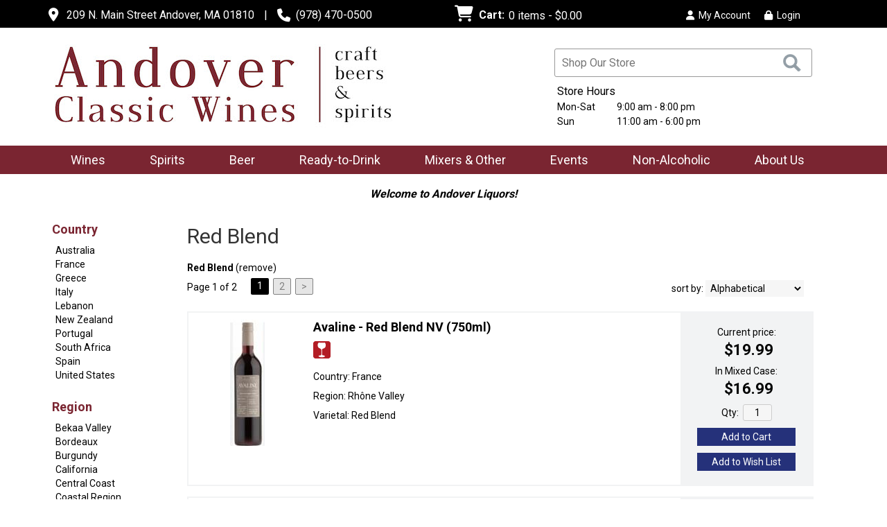

--- FILE ---
content_type: text/html; charset=ISO-8859-1
request_url: https://www.andoverclassicwines.com/websearch_results.html?varietal=Red+Blend
body_size: 22532
content:
<!doctype html>
<html lang="en">
<head>
<title>Red Blend - Andover Classic Wines</title>
<link rel="preconnect" href="https://ajax.googleapis.com/" crossorigin>
<link rel="dns-prefetch" href="https://ajax.googleapis.com/">
<link rel="preconnect" href="https://www.googletagmanager.com/" crossorigin>
<link rel="dns-prefetch" href="https://www.googletagmanager.com/">
<link rel="preconnect" href="https://fonts.googleapis.com" crossorigin>
<link rel="dns-prefetch" href="https://fonts.googleapis.com">
<meta name="msvalidate.01" content="209B561DEAA2F962BEF96B65F926A647" />
<meta name="google-site-verification" content="3GkzLfU88KpLmLVwau873sFrX1XEaAWGFGUnCQtsA70" />
		<meta name="geo.placename" content="209 N. Main Street,Andover,MA"/>
	<meta name="geo.position" content="42.6463281,-71.1338647" />
	<meta name="geo.region" content="Andover MA,USA" />
	        <meta name="msvalidate.01" content="F40ED45ADD516263E24848F00A6815B3" />
              
        <link rel="apple-touch-icon" href="/images/sites/andoverclassicwines/apple-touch-icon.png" />
        <meta name="description" content="Red Blend - Andover Classic Wines. Search our inventory to find the best red blend at the best prices." />
<meta name="keywords" content="Andover, Classic, Wines, inventory, wine price, wine shopping" />
<link href="/images/sites/andoverclassicwines/favicon.ico?v=6" rel="icon" />

<meta property="og:site_name" content="Andover Classic Wines">
<meta property="og:type" content="product" />
<meta property="og:url" content="https://www.andoverclassicwines.com/websearch_results.html" />
<meta property="og:title" content="Red Blend">
<meta property="og:description" content="Red Blend - Andover Classic Wines. Search our inventory to find the best red blend at the best prices." />
		<meta property="og:image" content="https://www.andoverclassicwines.com/images/sites/andoverclassicwines/andover-classic-wines-logo.jpg" />
		<meta name="viewport" content="width=device-width, initial-scale=1.0"">

	<link rel="stylesheet" type="text/css" href="/skins/gentle/css/master.css?v=14">
	<!--[if lte IE 8]>
      <link rel="stylesheet" type="text/css" href="/skins/gentle/css/ie.css" />
<![endif]-->

	<script src="https://ajax.googleapis.com/ajax/libs/jquery/3.5.1/jquery.min.js"></script>
	   	<script src="/js/jquery/colorbox/jquery.colorbox-min.js"></script>
	<link rel="stylesheet" href="/js/jquery/colorbox-master/colorbox.css"/>
		<script>(function(w,d,s,l,i){w[l]=w[l]||[];w[l].push({'gtm.start': new Date().getTime(),event:'gtm.js'});var f=d.getElementsByTagName(s)[0], j=d.createElement(s),dl=l!='dataLayer'?'&l='+l:'';j.async=true;j.src= 'https://www.googletagmanager.com/gtm.js?id='+i+dl;f.parentNode.insertBefore(j,f); })(window,document,'script','dataLayer','GTM-NTXVJWQ');</script>
	
<script>
      function vrfCDrop() {
   	if (!confirm("Are you sure you want to delete your entire cart?") ) {
         	return false;
   	}
   	window.location.href="/cart.html?rmc=1";
   }

   function verify_zpo(frm) {
        var txt = "";
        if (frm.request.value == "") {
            txt = "Please enter the information for your request";
        }
        if (!echeck(frm.yem.value) ) {
            txt = "Please enter a valid email address";
            frm.yem.focus();
        }
        if (frm.yem.value == "") {
            txt = "Please enter your email address";
            frm.yem.focus();
        }
	        if (frm.flname.value == "") {
            txt = "Please enter your first and last name";
            frm.flname.focus();
        }
	        if (txt != "") {
           poerror.innerHTML = "<br><img src='/images/spacer.gif' height='5'><br><span class='rd12'><b>"+txt+"</b></span><br><img src='/images/spacer.gif' height='5'><br>";
           onlyShow(poerror);
           return false;
        }
        frm.submit();
   }

   function isInt(num) {
	if (num.match(/[^0-9]/) )
	   return false;
	return true;
   }
function echeck(str) {
   var at="@"
   var dot="."
   var lat=str.indexOf(at)
   var lstr=str.length
   var ldot=str.indexOf(dot)
   if (str.indexOf(at)==-1){
      return false
   }

   if (str.indexOf(at)==-1 || str.indexOf(at)==0 || str.indexOf(at)==lstr){
      return false
   }

   if (str.indexOf(dot)==-1 || str.indexOf(dot)==0 || str.indexOf(dot)==lstr){
      return false
   }

   if (str.indexOf(at,(lat+1))!=-1){
      return false
   }

   if (str.substring(lat-1,lat)==dot || str.substring(lat+1,lat+2)==dot){
      return false
   }

   if (str.indexOf(dot,(lat+2))==-1){
      return false
   }

   if (str.indexOf(" ")!=-1){
      return false
   }

   return true
}
</script>
<!--[if IE 7]>
<link rel="stylesheet" type="text/css" href="/skins/gentle/css/ie7.css" />
<![endif]-->
<!--[if lt IE 7]>
<link rel="stylesheet" type="text/css" href="/skins/gentle/css/ie6.css" />
<script type="text/javascript" src="/skins/gentle/js/DD_belatedPNG_0.0.8a-min.js"></script>
<script type="text/javascript">
DD_belatedPNG.fix('#logo img');
</script>
<![endif]-->
        <script type="text/javascript" src="/skins/gentle/js/jquery.cookie.js"></script>
	        	<script type="text/javascript" src="/skins/gentle/js/gentle-2.js?v=5"></script>
        	   <script type='text/javascript' src='/js/jquery/autocomplete/jquery.autocomplete.js'></script>
   	<script>
  	(function(i,s,o,g,r,a,m){i['GoogleAnalyticsObject']=r;i[r]=i[r]||function(){
  	(i[r].q=i[r].q||[]).push(arguments)},i[r].l=1*new Date();a=s.createElement(o),
  	m=s.getElementsByTagName(o)[0];a.async=1;a.src=g;m.parentNode.insertBefore(a,m)
  	})(window,document,'script','//www.google-analytics.com/analytics.js','ga');

  	ga('create', 'UA-33757884-1', 'auto');
  	ga('require', 'ec');

					ga('ec:addImpression', {
  				'id': '37216',
  				'name': 'Avaline - Red Blend',
  				'brand': 'Avaline',
  				'list': 'Search Results',
  				'position': 1				});
								ga('ec:addImpression', {
  				'id': '21022',
  				'name': 'Bedrock Wine Co. - The Whole Shebang Red',
  				'brand': 'Bedrock Wine Co.',
  				'list': 'Search Results',
  				'position': 2				});
								ga('ec:addImpression', {
  				'id': '24096',
  				'name': 'Bodegas - Señorío de Ondarre Reserva',
  				'brand': 'Bodegas',
  				'list': 'Search Results',
  				'position': 3				});
								ga('ec:addImpression', {
  				'id': '14083',
  				'name': 'Boekenhoutskloof - The Chocolate Block',
  				'brand': 'Boekenhoutskloof',
  				'list': 'Search Results',
  				'position': 4				});
								ga('ec:addImpression', {
  				'id': '34462',
  				'name': 'Chateau de Montmal - Fitou',
  				'brand': 'Chateau de Montmal',
  				'list': 'Search Results',
  				'position': 5				});
								ga('ec:addImpression', {
  				'id': '35315',
  				'name': 'Château de Pez - 2nd Pez Saint Estéphe',
  				'brand': 'Château de Pez',
  				'list': 'Search Results',
  				'position': 6				});
								ga('ec:addImpression', {
  				'id': '35577',
  				'name': 'Chateau Haut Mondain - Bordeaux',
  				'brand': 'Chateau Haut Mondain',
  				'list': 'Search Results',
  				'position': 7				});
								ga('ec:addImpression', {
  				'id': '34870',
  				'name': 'Chateau La Tour Figeac - LEsquisse De La Tour Figeac',
  				'brand': 'Chateau La Tour Figeac',
  				'list': 'Search Results',
  				'position': 8				});
								ga('ec:addImpression', {
  				'id': '19695',
  				'name': 'Chateau Musar - Rouge',
  				'brand': 'Chateau Musar',
  				'list': 'Search Results',
  				'position': 9				});
								ga('ec:addImpression', {
  				'id': '33512',
  				'name': 'Château Paran Justice - Saint Emilion Grand Cru',
  				'brand': 'Château Paran Justice',
  				'list': 'Search Results',
  				'position': 10				});
								ga('ec:addImpression', {
  				'id': '34266',
  				'name': 'CVNE - Cune Crianza',
  				'brand': 'CVNE',
  				'list': 'Search Results',
  				'position': 11				});
								ga('ec:addImpression', {
  				'id': '34242',
  				'name': 'Domaine Roy - Meursault 1er Cru Les Plures',
  				'brand': 'Domaine Roy',
  				'list': 'Search Results',
  				'position': 12				});
								ga('ec:addImpression', {
  				'id': '34591',
  				'name': 'Fairviews - Goats Do Roam Red',
  				'brand': 'Fairviews',
  				'list': 'Search Results',
  				'position': 13				});
								ga('ec:addImpression', {
  				'id': '33766',
  				'name': 'Fleur de Pedesclaux - Pauillac',
  				'brand': 'Fleur de Pedesclaux',
  				'list': 'Search Results',
  				'position': 14				});
								ga('ec:addImpression', {
  				'id': '25400',
  				'name': 'Georges Duboeuf - La Cuvée Rouge',
  				'brand': 'Georges Duboeuf',
  				'list': 'Search Results',
  				'position': 15				});
								ga('ec:addImpression', {
  				'id': '35699',
  				'name': 'Giornata - Il Campo Rosso',
  				'brand': 'Giornata',
  				'list': 'Search Results',
  				'position': 16				});
								ga('ec:addImpression', {
  				'id': '15404',
  				'name': 'Joan DAnguera - Planella',
  				'brand': 'Joan DAnguera',
  				'list': 'Search Results',
  				'position': 17				});
								ga('ec:addImpression', {
  				'id': '34804',
  				'name': 'Magoutes Vineyard - Moschomavro',
  				'brand': 'Magoutes Vineyard',
  				'list': 'Search Results',
  				'position': 18				});
								ga('ec:addImpression', {
  				'id': '26607',
  				'name': 'Maison Brotte - Côtes du Rhône Villages Cairanne',
  				'brand': 'Maison Brotte',
  				'list': 'Search Results',
  				'position': 19				});
								ga('ec:addImpression', {
  				'id': '35489',
  				'name': 'Manincor - Kalterersee Keil',
  				'brand': 'Manincor',
  				'list': 'Search Results',
  				'position': 20				});
								ga('ec:addImpression', {
  				'id': '72870',
  				'name': 'Martini & Rossi - Rosso Sweet Vermouth',
  				'brand': 'Martini & Rossi',
  				'list': 'Search Results',
  				'position': 21				});
								ga('ec:addImpression', {
  				'id': '34725',
  				'name': 'McBride Sisters - Black Girl Magic',
  				'brand': 'McBride Sisters',
  				'list': 'Search Results',
  				'position': 22				});
								ga('ec:addImpression', {
  				'id': '35230',
  				'name': 'Mira do Ó - Vidente Tinto',
  				'brand': 'Mira do Ó',
  				'list': 'Search Results',
  				'position': 23				});
								ga('ec:addImpression', {
  				'id': '35887',
  				'name': 'NEWBLOOD - Red Blend N/A',
  				'brand': 'NEWBLOOD',
  				'list': 'Search Results',
  				'position': 24				});
								ga('ec:addImpression', {
  				'id': '34868',
  				'name': 'Persued By Bear - Bear Cub',
  				'brand': 'Persued By Bear',
  				'list': 'Search Results',
  				'position': 25				});
				  	ga('send', 'pageview');
	</script>
	        <!-- Facebook Pixel Code -->
        <script>
        $( document ).ready(function() {
!function(f,b,e,v,n,t,s) {if(f.fbq)return;n=f.fbq=function(){n.callMethod?n.callMethod.apply(n,arguments):n.queue.push(arguments)};if(!f._fbq)f._fbq=n;n.push=n;n.loaded=!0;n.version='2.0';n.queue=[];t=b.createElement(e);t.async=!0;t.src=v;s=b.getElementsByTagName(e)[0];s.parentNode.insertBefore(t,s)}(window,document,'script','https://connect.facebook.net/en_US/fbevents.js');
fbq('init', '204498777145939');
fbq('track', 'PageView');
        fbq('track', 'Search');        })
        </script>
        <noscript><img height="1" width="1"src="https://www.facebook.com/tr?id=204498777145939&ev=PageView&noscript=1"/></noscript>
        <!-- End Facebook Pixel Code -->
        <script>;(function($){
	$.fn.superfish = function(op){

		var sf = $.fn.superfish,
			c = sf.c,
			$arrow = $(['<span class="',c.arrowClass,'"> &#187;</span>'].join('')),
			over = function(){
				var $$ = $(this), menu = getMenu($$);
				clearTimeout(menu.sfTimer);
				$$.showSuperfishUl().siblings().hideSuperfishUl();
			},
			out = function(){
				var $$ = $(this), menu = getMenu($$), o = sf.op;
				clearTimeout(menu.sfTimer);
				menu.sfTimer=setTimeout(function(){
					o.retainPath=($.inArray($$[0],o.$path)>-1);
					$$.hideSuperfishUl();
					if (o.$path.length && $$.parents(['li.',o.hoverClass].join('')).length<1){over.call(o.$path);}
				},o.delay);	
			},
			getMenu = function($menu){
				var menu = $menu.parents(['ul.',c.menuClass,':first'].join(''))[0];
				sf.op = sf.o[menu.serial];
				return menu;
			},
			addArrow = function($a){ $a.addClass(c.anchorClass).append($arrow.clone()); };
			
		return this.each(function() {
			var s = this.serial = sf.o.length;
			var o = $.extend({},sf.defaults,op);
			o.$path = $('li.'+o.pathClass,this).slice(0,o.pathLevels).each(function(){
				$(this).addClass([o.hoverClass,c.bcClass].join(' '))
					.filter('li:has(ul)').removeClass(o.pathClass);
			});
			sf.o[s] = sf.op = o;
			
			$('li:has(ul)',this)[($.fn.hoverIntent && !o.disableHI) ? 'hoverIntent' : 'hover'](over,out).each(function() {
				if (o.autoArrows) addArrow( $('>a:first-child',this) );
			})
			.not('.'+c.bcClass)
				.hideSuperfishUl();
			
			var $a = $('a',this);
			$a.each(function(i){
				var $li = $a.eq(i).parents('li');
				$a.eq(i).focus(function(){over.call($li);}).blur(function(){out.call($li);});
			});
			o.onInit.call(this);
			
		}).each(function() {
			menuClasses = [c.menuClass];
			// if (sf.op.dropShadows  && !($.browser.msie && $.browser.version < 7)) menuClasses.push(c.shadowClass);
			$(this).addClass(menuClasses.join(' '));
		});
	};

	var sf = $.fn.superfish;
	sf.o = [];
	sf.op = {};
	sf.IE7fix = function(){
		var o = sf.op;
		// if ($.browser.msie && $.browser.version > 6 && o.dropShadows && o.animation.opacity!=undefined)
			// this.toggleClass(sf.c.shadowClass+'-off');
		};
	sf.c = {
		bcClass     : 'sf-breadcrumb',
		menuClass   : 'sf-js-enabled',
		anchorClass : 'sf-with-ul',
		arrowClass  : 'sf-sub-indicator',
		shadowClass : 'sf-shadow'
	};
	sf.defaults = {
		hoverClass	: 'sfHover',
		pathClass	: 'overideThisToUse',
		pathLevels	: 1,
		delay		: 100,
		animation	: {opacity:'show'},
		speed		: 'fast',
		autoArrows	: true,
		dropShadows : true,
		disableHI	: false,		// true disables hoverIntent detection
		onInit		: function(){}, // callback functions
		onBeforeShow: function(){},
		onShow		: function(){},
		onHide		: function(){}
	};
	$.fn.extend({
		hideSuperfishUl : function(){
			var o = sf.op,
				not = (o.retainPath===true) ? o.$path : '';
			o.retainPath = false;
			var $ul = $(['li.',o.hoverClass].join(''),this).add(this).not(not).removeClass(o.hoverClass)
					.find('>ul').hide().css('visibility','hidden');
			o.onHide.call($ul);
			return this;
		},
		showSuperfishUl : function(){
			var o = sf.op,
				sh = sf.c.shadowClass+'-off',
				$ul = this.addClass(o.hoverClass)
					.find('>ul:hidden').css('visibility','visible');
			sf.IE7fix.call($ul);
			o.onBeforeShow.call($ul);
			$ul.animate(o.animation,o.speed,function(){ sf.IE7fix.call($ul); o.onShow.call($ul); });
			return this;
		}
	});

})(jQuery);
jQuery(function(){
	jQuery('ul.sf-menu').superfish();
});
  	</script>
	  	<link rel="stylesheet" href="//ajax.googleapis.com/ajax/libs/jqueryui/1.12.1/themes/smoothness/jquery-ui.css">
	<script src="//ajax.googleapis.com/ajax/libs/jqueryui/1.12.1/jquery-ui.min.js"></script>
  	<script>
	var prdct = 0;
  	$.widget( "custom.catcomplete", $.ui.autocomplete, {
    	   _create: function() {
      		this._super();
      		this.widget().menu( "option", "items", "> :not(.ui-autocomplete-category)" );
    	   },
	   _renderMenu: function( ul, items ) {
      		var that = this,
        	currentCategory = "";
      	  	$.each( items, function( index, item ) {
        		var li;
        		if ( item.category != currentCategory ) {
				var extra = "";
				if (prdct == 0 && item.category == "Product Suggestions") {
					extra = " ui-extra";
				}
          			ul.append( "<li class='ui-autocomplete-category"+extra+"'>" + item.category + "</li>" );
          			currentCategory = item.category;
        		}
        		li = that._renderItemData( ul, item );
        		if ( item.category == "Product Suggestions") {
          			li.html("<table width='100%' cellpadding='0' cellspacing='0'><tr><td width='130' class='msimg' align='center'>"+item.img+"</td><td>"+item.label+"<br><div style='padding-top: 5px;'>"+item.bottle+"</div></td></tr></table>");
          		/* li.attr( "aria-label", item.category + " : " + item.label ); */
        		}
      		});
    	     }
  	});
  	</script>
  	<script>
  	$(function() {
    		$( "#items" ).catcomplete({
							position: { my : "right top", at: "right bottom" },
				      			source: "/search/megasearch.html",
      			minLength: 1,
      			select: function( event, ui ) {
        			window.location.href=ui.item.url; 
        			return false;
      			}
    		})
  	});
  	</script>
	<script>
	</script>
<link rel="stylesheet" type="text/css" href="/css/sites/skins/full-width-head.css" media="screen" />                <style>
                #mcsec,.container_12 .grid_12, .container_12,#headwrap{width:1140px;}
                .sf-menu,.sf-contener{width:1140px!important;}
                </style>
                <link rel="stylesheet" type="text/css" href="/css/sites/andoverclassicwines/style.css?1768652025" media="screen" /><link href="https://fonts.googleapis.com/css?family=Roboto:400,700" rel="stylesheet">
	<style>
	.ui-menu .ui-menu-item-wrapper, .ui-autocomplete-category,.prod_detail .box .box-heading, h2, #footer h3, input#items.ui-autocomplete-input, h1, body, td, th, input, textarea, select, a { font-family: 'Roboto', sans-serif; }
	h1, .welcome, .box .box-heading, #footer-top-outside h2, #footer h3, .product-grid .name a { font-family: 'Roboto', sans-serif;  }
	</style>
				<style>
			#mcsec {padding-top:270px;}
			</style>
			<script>
$(window).on("load", function (e) {
    $('#head_container').css('transition', 'all 0.5s ease');
    $('#logo img').css('transition', 'all 0.5s ease');
    $('.navigation').css('transition', 'all 0.5s ease');
    $('#hdabt').css('transition', 'all 0.5s ease');
    $( window ).scroll(function() {
        if ($( window ).scrollTop() >= 50) {
                $('#head_container').css('height', '108px');
                $('#logo img').css('height', '80px');
                $('.navigation').css('top', '-65px');
  		$("#hdabt").hide();
        }
        else {
                $('#head_container').css('height', '170px');
                $('.navigation').css('top', '0px');
  		$("#hdabt").show();
                $('#logo img').css('height', '135px');
        }
    });
});
</script>
			<script src="https://kit.fontawesome.com/63a3c6e7c0.js" crossorigin="anonymous"></script>
        	<style>#head_container{top:30px;}</style>	<script>
	function google_univ_addtocart(sku,name,price,qty) {
  		ga('ec:addProduct', {
    			'id': sku,
    			'name': name,
    			'price': price,
    			'quantity': qty
  		});
  		ga('ec:setAction', 'add');
  		ga('send', 'event', 'UX', 'click', 'add to cart'); 
	}
	</script>
	</head>

   <body>
   	<noscript><iframe src="https://www.googletagmanager.com/ns.html?id=GTM-NTXVJWQ" height="0" width="0" style="display:none;visibility:hidden"></iframe></noscript>
	        <div id="topbar">
                <div id="topbar-inner">
			                        	<i class="fa fa-map-marker" style="font-size:1.2em;position:relative;top:1px"><span></span></i>
                        	&nbsp;
                        	<a href="https://maps.google.com/maps?ll=42.665155,-71.144028&z=15&t=m&hl=en&gl=US&mapclient=embed&cid=16001320229719356930" target="_blank">209 N. Main Street Andover, MA 01810</a>
				<img src='/images/spacer.gif' class='spacer_img' border='0' bgcolor='#FFFFFF' width='10' height='1' alt='' />|<img src='/images/spacer.gif' class='spacer_img' border='0' bgcolor='#FFFFFF' width='10' height='1' alt='' />				                        		<i class="fa fa-phone" style="font-size:1.2em;top:2px;position:relative;"></i>&nbsp;
                        		(978) 470-0500					                </div>
        </div>
        
	 	<div id="head_container">
	 	<div id="head_inside" class="container_12">
			<div id="headwrap">
			<div id="logo"><a href="/"><img  title="Andover Classic Wines" alt="Andover Classic Wines" src="/images/sites/andoverclassicwines/andover-classic-wines-logo.jpg?2"></a></div>
	</div>                        <div id="cart">
                            <div style="" class="heading">
				                                	&nbsp;<i class="fa fa-shopping-cart fa-2x" style="color: #fff;     font-size: 1.5em;"></i>
					                                <h4>Cart: </h4>
                                <a class="cart_val" href="/cart.html"><span id="cart_total">&nbsp;0 items - $0.00</span></a>
                            </div>
                                                            <div id="cart_items" class="content">Your cart is empty</div>
                                                        </div>
			<script>
		function kwsrch() {
							$('#sfrm').submit();
						}
		</script>
		<form action="/websearch_results.html" method="get" id="sfrm">
							<div class="button-search" onclick="kwsrch(); return false;"></div>
							<div class="ui-widget">
				<label for="wines"></label>
				<input tabindex=1 name="kw" id="items" value="" placeholder="Shop Our Store" onclick="">
			</div>
		</form>
			<div id="hdlnks">
					<div class="hdlnkln" id="hdlnmy">
						<a href="/account.html"><i class="fa fa-user"><span></span></i>&nbsp;&nbsp;<span>My Account</span></a></div>
				
			<div class="hdlnkln" id="hdlnlg"><a href="/login.html?done=%2Fwebsearch_results.html%3Fvarietal%3DRed%2BBlend"><i class="fa fa-lock"><span></span></i>&nbsp;&nbsp;Login</a></div>
				</div>	
	        <div class="hdlnklns" id="hdabt">
		<div style="padding-bottom: 5px;" >Store Hours</div>
		        <table id="hourwrap" class='wf_content' width='250' cellpadding='0' cellspacing='0' border='0' >
        <tr><td width='80' class='htxt'>Mon-Sat</td><td class='hdata'>9:00 am - 8:00 pm</td></tr><tr><td width='80' class='htxt'>Sun</td><td class='hdata'>11:00 am - 6:00 pm</td></tr>        </table>
		</div>
			</div>
		        <div class="navigation">
			                <div class="sf-contener">
                                        <ul id="topnav" class="sf-menu">
                                                        <li class='nav_first'><a alt="Wines" title="Wines" href="/wine/">Wines</a>
                                   <ul  class="ulul">
           <li><a href="#">By Country</a>
        <ul class="ulul">
       		                       	<li><a href="/wines/All/Australia">Australia</a></li>
                       	                       	<li><a href="/wines/All/Chile">Chile</a></li>
                       	                       	<li><a href="/wines/All/France">France</a></li>
                       	                       	<li><a href="/wines/All/Germany">Germany</a></li>
                       	                       	<li><a href="/wines/All/Italy">Italy</a></li>
                       	                       	<li><a href="/wines/All/New-Zealand">New Zealand</a></li>
                       	                       	<li><a href="/wines/All/Portugal">Portugal</a></li>
                       	                       	<li><a href="/wines/All/South-Africa">South Africa</a></li>
                       	                       	<li><a href="/wines/All/Spain">Spain</a></li>
                       	                       	<li><a href="/wines/All/United-States">United States</a></li>
                       	                       			<li><a href="/wines/?m=country">Show more</a></li>
                       			               </ul>
               </li>
                       <li><a href="#">By Type</a>
        <ul class="ulul">
       		                       	<li><a href="/wines/?item_type=biodynamic">Biodynamic</a></li>
                       	                       	<li><a href="/wines/?item_type=dessert">Dessert</a></li>
                       	                       	<li><a href="/wines/?item_type=kosher">Kosher</a></li>
                       	                       	<li><a href="/wines/?item_type=madeira">Madeira</a></li>
                       	                       	<li><a href="/wines/?item_type=organic">Organic</a></li>
                       	                       	<li><a href="/wines/?item_type=wother">Other Wine</a></li>
                       	                       	<li><a href="/wines/?item_type=port">Port</a></li>
                       	                       	<li><a href="/wines/?item_type=red">Red</a></li>
                       	                       	<li><a href="/wines/?item_type=rose">Rose</a></li>
                       	                       	<li><a href="/wines/?item_type=sake">Sake</a></li>
                       	                       	<li><a href="/wines/?item_type=sherry">Sherry</a></li>
                       	                       	<li><a href="/wines/?item_type=sparkling">Sparkling</a></li>
                       	                       	<li><a href="/wines/?item_type=white">White</a></li>
                       	               </ul>
               </li>
                       <li><a href="#">By Region</a>
        <ul class="ulul">
       		                       	<li><a href="/wines/All/All/All/Bordeaux">Bordeaux</a></li>
                       	                       	<li><a href="/wines/All/All/All/Burgundy">Burgundy</a></li>
                       	                       	<li><a href="/wines/All/All/All/California">California</a></li>
                       	                       	<li><a href="/wines/All/All/All/Champagne">Champagne</a></li>
                       	                       	<li><a href="/wines/All/All/All/New-York">New York</a></li>
                       	                       	<li><a href="/wines/All/All/All/Oregon">Oregon</a></li>
                       	                       	<li><a href="/wines/All/All/All/Piedmont">Piedmont</a></li>
                       	                       	<li><a href="/wines/All/All/All/Rhone-Valley">Rhône Valley</a></li>
                       	                       	<li><a href="/wines/All/All/All/Tuscany">Tuscany</a></li>
                       	                       	<li><a href="/wines/All/All/All/Washington">Washington</a></li>
                       	                       			<li><a href="/wines/?m=region">Show more</a></li>
                       			               </ul>
               </li>
                       <li><a href="#">By Size</a>
        <ul class="ulul">
       		                       	<li><a href="/websearch_results.html?item_type=wine&size=375">375ml</a></li>
                       	                       	<li><a href="/websearch_results.html?item_type=wine&size=415">4 pack 16oz cans</a></li>
                       	                       	<li><a href="/websearch_results.html?item_type=wine&size=500">500ml</a></li>
                       	                       	<li><a href="/websearch_results.html?item_type=wine&size=750">750ml</a></li>
                       	                       	<li><a href="/websearch_results.html?item_type=wine&size=912"></a></li>
                       	                       	<li><a href="/websearch_results.html?item_type=wine&size=1000">1L</a></li>
                       	                       	<li><a href="/websearch_results.html?item_type=wine&size=1500">1.5L</a></li>
                       	                       	<li><a href="/websearch_results.html?item_type=wine&size=1874">4 pack 187ml</a></li>
                       	                       	<li><a href="/websearch_results.html?item_type=wine&size=3000">3L</a></li>
                       	                       	<li><a href="/websearch_results.html?item_type=wine&size=5000">5L</a></li>
                       	                       			<li><a href="/wines/?m=size">Show more</a></li>
                       			               </ul>
               </li>
                       <li><a href="#">By Varietal</a>
        <ul class="ulul">
       		                       	<li><a href="/wines/Cabernet-Sauvignon">Cabernet Sauvignon</a></li>
                       	                       	<li><a href="/wines/Champagne">Champagne</a></li>
                       	                       	<li><a href="/wines/Chardonnay">Chardonnay</a></li>
                       	                       	<li><a href="/wines/Hard-Cider">Hard Cider</a></li>
                       	                       	<li><a href="/wines/Merlot">Merlot</a></li>
                       	                       	<li><a href="/wines/Pinot-Grigio">Pinot Grigio</a></li>
                       	                       	<li><a href="/wines/Pinot-Noir">Pinot Noir</a></li>
                       	                       	<li><a href="/wines/Red-Blend">Red Blend</a></li>
                       	                       	<li><a href="/wines/Sauvignon-Blanc">Sauvignon Blanc</a></li>
                       	                       	<li><a href="/wines/Syrah">Syrah</a></li>
                       	                       			<li><a href="/wines/?m=varietal">Show more</a></li>
                       			               </ul>
               </li>
                       <li><a href="#">By Winery</a>
        <ul class="ulul">
       		                       	<li><a href="/brands/Barefoot">Barefoot</a></li>
                       	                       	<li><a href="/brands/Black-Box">Black Box</a></li>
                       	                       	<li><a href="/brands/Bogle">Bogle</a></li>
                       	                       	<li><a href="/brands/Bota-Box">Bota Box</a></li>
                       	                       	<li><a href="/brands/Downeast">Downeast</a></li>
                       	                       	<li><a href="/brands/Duckhorn-Vineyards">Duckhorn Vineyards</a></li>
                       	                       	<li><a href="/brands/La-Crema">La Crema</a></li>
                       	                       	<li><a href="/brands/Sutter-Home">Sutter Home</a></li>
                       	                       	<li><a href="/brands/Taylor">Taylor</a></li>
                       	                       	<li><a href="/brands/Yellow-Tail">Yellow Tail</a></li>
                       	                       			<li><a href="/wines/?m=winery">Show more</a></li>
                       			               </ul>
               </li>
                       <li><a href="#">By Year</a>
        <ul class="ulul">
       		                       	<li><a href="/wines/All/All/2016">2016</a></li>
                       	                       	<li><a href="/wines/All/All/2017">2017</a></li>
                       	                       	<li><a href="/wines/All/All/2018">2018</a></li>
                       	                       	<li><a href="/wines/All/All/2019">2019</a></li>
                       	               </ul>
               </li>
                  	<li><a class="" href="/topics/Cellar-Collections-g4712669f2">Cellar Collections</a></li>
	   	<li><a class="" href="/topics/Gluten-Free-Wines-g8556837uf">Gluten Free Wines</a></li>
	   	<li><a class="" href="/topics/Highly-Recommended-g7853321fy">Highly Recommended</a></li>
	   	<li><a class="" href="/topics/Kosher-g4439706ye">Kosher</a></li>
	   	<li><a class="" href="/topics/Organic-Wines-g7625376j0">Organic Wines</a></li>
	   	<li><a class="" href="/topics/Vegan-g6506467mi">Vegan</a></li>
	   	<li><a class="" href="/topics/Wines-Available-Chilled-g813795136">Wines Available Chilled</a></li>
	   </ul>
                                   </li>
                                                                <li class="sptmb "><a alt="Spirits" title="Spirits" href="/spirits/">Spirits</a>
                                   <ul  class='ulul'>
   	                <li><a href="#">By Country</a>
                <ul class='ulul'>
                                        <li><a href="/spirits/All/Canada">Canada</a></li>
                                                <li><a href="/spirits/All/England">England</a></li>
                                                <li><a href="/spirits/All/France">France</a></li>
                                                <li><a href="/spirits/All/Ireland">Ireland</a></li>
                                                <li><a href="/spirits/All/Italy">Italy</a></li>
                                                <li><a href="/spirits/All/Mexico">Mexico</a></li>
                                                <li><a href="/spirits/All/Netherlands">Netherlands</a></li>
                                                <li><a href="/spirits/All/Puerto-Rico">Puerto Rico</a></li>
                                                <li><a href="/spirits/All/Scotland">Scotland</a></li>
                                                <li><a href="/spirits/All/United-States">United States</a></li>
                                                        	<li><a href="/spirits/?m=country">Show more</a></li>
                                	                </ul>
                </li>
                                <li><a href="#">By Liquor</a>
                <ul class='ulul'>
                                        <li><a href="/spirits/Bourbon">Bourbon</a></li>
                                                <li><a href="/spirits/Cordials-and-Liqueurs">Cordials & Liqueurs</a></li>
                                                <li><a href="/spirits/Gin">Gin</a></li>
                                                <li><a href="/spirits/Liqueur">Liqueur</a></li>
                                                <li><a href="/spirits/Prepared-Cocktails">Prepared Cocktails</a></li>
                                                <li><a href="/spirits/Rum">Rum</a></li>
                                                <li><a href="/spirits/Rye-Whiskey">Rye Whiskey</a></li>
                                                <li><a href="/spirits/Scotch-Single-Malt">Scotch - Single Malt</a></li>
                                                <li><a href="/spirits/Tequila">Tequila</a></li>
                                                <li><a href="/spirits/Vodka">Vodka</a></li>
                                                        	<li><a href="/spirits/?m=varietal">Show more</a></li>
                                	                </ul>
                </li>
                                <li><a href="#">By Producer</a>
                <ul class='ulul'>
                                        <li><a href="/brands/Absolut">Absolut</a></li>
                                                <li><a href="/brands/Bulleit">Bulleit</a></li>
                                                <li><a href="/brands/Dekuyper">Dekuyper</a></li>
                                                <li><a href="/brands/Grey-Goose">Grey Goose</a></li>
                                                <li><a href="/brands/High-Noon">High Noon</a></li>
                                                <li><a href="/brands/Jose-Cuervo">Jose Cuervo</a></li>
                                                <li><a href="/brands/Ketel-One">Ketel One</a></li>
                                                <li><a href="/brands/On-The-Rocks">On The Rocks</a></li>
                                                <li><a href="/brands/Smirnoff">Smirnoff</a></li>
                                                <li><a href="/brands/Wild-Turkey">Wild Turkey</a></li>
                                                        	<li><a href="/spirits/?m=winery">Show more</a></li>
                                	                </ul>
                </li>
                   	<li><a class="" href="/topics/Gluten-Free-Spirits-g3712686wc">Gluten Free Spirits</a></li>
	   	<li><a class="" href="/topics/Organic-Spirits-g16358465t">Organic Spirits</a></li>
	        </ul>
                                   </li>
                                                                <li class='mli1'><a alt="Beer" title="Beer" href="/beer/">Beer</a>
                                           <ul  class="ulul">
           <li><a href="#">By Country</a>
        <ul class="ulul">
       		                       	<li><a href="/beer/All/Austria">Austria</a></li>
                       	                       	<li><a href="/beer/All/Belgium">Belgium</a></li>
                       	                       	<li><a href="/beer/All/England">England</a></li>
                       	                       	<li><a href="/beer/All/France">France</a></li>
                       	                       	<li><a href="/beer/All/Germany">Germany</a></li>
                       	                       	<li><a href="/beer/All/Ireland">Ireland</a></li>
                       	                       	<li><a href="/beer/All/Italy">Italy</a></li>
                       	                       	<li><a href="/beer/All/Mexico">Mexico</a></li>
                       	                       	<li><a href="/beer/All/Netherlands">Netherlands</a></li>
                       	                       	<li><a href="/beer/All/United-States">United States</a></li>
                       	                       			<li><a href="/beer/?m=country">Show more</a></li>
                       			               </ul>
               </li>
                       <li><a href="#">By Region</a>
        <ul class="ulul">
       		                       	<li><a href="/beer/All/All/All/California">California</a></li>
                       	                       	<li><a href="/beer/All/All/All/Colorado">Colorado</a></li>
                       	                       	<li><a href="/beer/All/All/All/Illinois">Illinois</a></li>
                       	                       	<li><a href="/beer/All/All/All/Maine">Maine</a></li>
                       	                       	<li><a href="/beer/All/All/All/Massachusetts">Massachusetts</a></li>
                       	                       	<li><a href="/beer/All/All/All/Missouri">Missouri</a></li>
                       	                       	<li><a href="/beer/All/All/All/New-Hampshire">New Hampshire</a></li>
                       	                       	<li><a href="/beer/All/All/All/Pennsylvania">Pennsylvania</a></li>
                       	                       	<li><a href="/beer/All/All/All/Vermont">Vermont</a></li>
                       	                       	<li><a href="/beer/All/All/All/Wisconsin">Wisconsin</a></li>
                       	                       			<li><a href="/beer/?m=region">Show more</a></li>
                       			               </ul>
               </li>
                       <li><a href="#">By Size</a>
        <ul class="ulul">
       		                       	<li><a href="/websearch_results.html?item_type=beer&size=44">4 pack cans</a></li>
                       	                       	<li><a href="/websearch_results.html?item_type=beer&size=62">6 pack 12oz cans</a></li>
                       	                       	<li><a href="/websearch_results.html?item_type=beer&size=221">12 pack 12oz cans</a></li>
                       	                       	<li><a href="/websearch_results.html?item_type=beer&size=227">12 pack 12oz bottles</a></li>
                       	                       	<li><a href="/websearch_results.html?item_type=beer&size=241">24oz can</a></li>
                       	                       	<li><a href="/websearch_results.html?item_type=beer&size=414">4 pack 12oz cans</a></li>
                       	                       	<li><a href="/websearch_results.html?item_type=beer&size=415">4 pack 16oz cans</a></li>
                       	                       	<li><a href="/websearch_results.html?item_type=beer&size=445">4 pack 12oz bottles</a></li>
                       	                       	<li><a href="/websearch_results.html?item_type=beer&size=667">6 pack 12oz bottles</a></li>
                       	                       	<li><a href="/websearch_results.html?item_type=beer&size=750">750ml</a></li>
                       	                       			<li><a href="/beer/?m=size">Show more</a></li>
                       			               </ul>
               </li>
                       <li><a href="#">By Beer Style</a>
        <ul class="ulul">
       		                       	<li><a href="/beer/Ale">Ale</a></li>
                       	                       	<li><a href="/beer/Double-IPA">Double IPA</a></li>
                       	                       	<li><a href="/beer/Hard-Seltzer">Hard Seltzer</a></li>
                       	                       	<li><a href="/beer/IPA">IPA</a></li>
                       	                       	<li><a href="/beer/Lager">Lager</a></li>
                       	                       	<li><a href="/beer/Non-Alcoholic">Non Alcoholic</a></li>
                       	                       	<li><a href="/beer/Non-Alcoholic-Beer">Non Alcoholic Beer</a></li>
                       	                       	<li><a href="/beer/Non-Alcoholic">Non-Alcoholic</a></li>
                       	                       	<li><a href="/beer/Non-Alcoholic-Beer">Non-Alcoholic Beer</a></li>
                       	                       	<li><a href="/beer/Pilsner">Pilsner</a></li>
                       	                       			<li><a href="/beer/?m=varietal">Show more</a></li>
                       			               </ul>
               </li>
                       <li><a href="#">By Brewer</a>
        <ul class="ulul">
       		                       	<li><a href="/brands/Budweiser">Budweiser</a></li>
                       	                       	<li><a href="/brands/Coors-Brewing-Co.">Coors Brewing Co.</a></li>
                       	                       	<li><a href="/brands/Corona">Corona</a></li>
                       	                       	<li><a href="/brands/Lagunitas">Lagunitas</a></li>
                       	                       	<li><a href="/brands/Miller-Brewing-Co.">Miller Brewing Co.</a></li>
                       	                       	<li><a href="/brands/Modelo">Modelo</a></li>
                       	                       	<li><a href="/brands/Samuel-Adams">Samuel Adams</a></li>
                       	                       	<li><a href="/brands/Truly">Truly</a></li>
                       	                       	<li><a href="/brands/Weihenstephaner">Weihenstephaner</a></li>
                       	                       	<li><a href="/brands/White-Claw">White Claw</a></li>
                       	                       			<li><a href="/beer/?m=winery">Show more</a></li>
                       			               </ul>
               </li>
                  	<li><a class="" href="/topics/Gluten-Free-Beers-g6744239vh">Gluten Free Beers</a></li>
	   	<li><a class="" href="/topics/Jared-s-Picks-g0877484hx">Jared's Picks</a></li>
	   </ul>
                                   </li>
                                                                <li class='mli2'><a alt="Ready-to-Drink" title="Ready-to-Drink" href="/cider-seltzer-cocktails">Ready-to-Drink</a>
                                           <ul  class="ulul">
      	<li><a class="" href="/topics/Hard-Ciders-g1557427l6">Hard Ciders</a></li>
	   	<li><a class="" href="/topics/Hard-Coffee-and-Tea-g82486443e">Hard Coffee and Tea</a></li>
	   	<li><a class="" href="/topics/Hard-Lemonade-g38543629y">Hard Lemonade</a></li>
	   	<li><a class="" href="/topics/Hard-Seltzer-g3270539m0">Hard Seltzer</a></li>
	   	<li><a class="" href="/topics/Sparkling-Hard-Tea-g4114664br">Sparkling Hard Tea</a></li>
	   	<li><a class="" href="/topics/Sparkling-Prepared-Cocktails-g0021180qm">Sparkling Prepared Cocktails</a></li>
	   </ul>
                                                                           </li>
                                                                <li class='mli3'><a alt="Mixers & Other" title="Mixers & Other" href="/accessories/">Mixers & Other</a>
                                           <ul  class="ulul">
           		<li><a href="/accessories/Accessories">Accessories</a></li>
        		        		<li><a href="/accessories/Barware">Barware</a></li>
        		        		<li><a href="/accessories/Bitters">Bitters</a></li>
        		        		<li><a href="/accessories/Cocktail-Garnishes">Cocktail Garnishes</a></li>
        		        		<li><a href="/accessories/Glassware">Glassware</a></li>
        		        		<li><a href="/accessories/Non-Alcoholic">Non Alcoholic</a></li>
        		        		<li><a href="/accessories/Paper-and-Party-Goods">Paper and Party Goods</a></li>
        		   	<li><a class="" href="/topics/Fine-Candies-g95417492k">Fine Candies</a></li>
	   	<li><a class="" href="/topics/Mixers-g155632213">Mixers</a></li>
	   	<li><a class="" href="/topics/Soft-Drinks-g1707950ti">Soft Drinks</a></li>
	   	<li><a class="" href="/topics/Water-g888484322">Water</a></li>
		</ul>
	                                </li>
                                        <li id="heventli"><a alt="Events" title="Events" href="/events/">Events</a>
                </li>
                                        <li><a href="/Nonalcoholic/">Non-Alcoholic</a>
                                        <ul class="ulul">
                                           	<li><a class="" href="/topics/Non-Alcoholic-Beer-g5910071lw">Non-Alcoholic Beer</a></li>
	   	<li><a class="" href="/topics/Non-Alcoholic-Liquor-g0071810oe">Non-Alcoholic Liquor</a></li>
	   	<li><a class="" href="/topics/Non-Alcoholic-Wines-g98265812v">Non-Alcoholic Wines</a></li>
	                                        </ul>
                                </li>
                                                        <li id="abtus" class=""><a alt="About Us" title="About Us" href="/about-us.html">About Us</a>
		        		<ul class="ulul aboutusul">
                                                                        <li><a href="/contact-us.html">Contact Us</a></li>
                                                                                <li><a href="/delivery-policy.html">Delivery Policy</a></li>
					                                        <li><a href="/shipping-policy.html">Shipping Policy</a></li>
                                                                    </ul>
				</li>
	                    </ul>
		</div>
		                	<div class="clear"></div>
						</div>
			</div>
			        		<div class="container_12">
			<div id="mmnwrap" style="width: 1140px;margin-left: auto;margin-right: auto;"><div class="grid_12 search" id="mcsec">
					<div id="allpgmsg"><p style="text-align: center;"><span style="font-size:16px;"><em><strong>Welcome to Andover Liquors!</strong></em></span></p></div>
			<div id="notification" class="hide_on_fluid"></div>
      
        		<div id="column-left">
			                <div class="box">
		        <div class="box-content">
        	<div class="box-category boxtop">
		                <ul>
   	                       	<li class='lnavtopli countrywrap'>
			<a href="#"  class="active">Country</a>
		        <ul id='country_short'>
			                        	<li><a href="/websearch_results.html?varietal=Red+Blend&country=Australia&sortby=winery&l=25">Australia</a></li>
				                        	<li><a href="/websearch_results.html?varietal=Red+Blend&country=France&sortby=winery&l=25">France</a></li>
				                        	<li><a href="/websearch_results.html?varietal=Red+Blend&country=Greece&sortby=winery&l=25">Greece</a></li>
				                        	<li><a href="/websearch_results.html?varietal=Red+Blend&country=Italy&sortby=winery&l=25">Italy</a></li>
				                        	<li><a href="/websearch_results.html?varietal=Red+Blend&country=Lebanon&sortby=winery&l=25">Lebanon</a></li>
				                        	<li><a href="/websearch_results.html?varietal=Red+Blend&country=New+Zealand&sortby=winery&l=25">New Zealand</a></li>
				                        	<li><a href="/websearch_results.html?varietal=Red+Blend&country=Portugal&sortby=winery&l=25">Portugal</a></li>
				                        	<li><a href="/websearch_results.html?varietal=Red+Blend&country=South+Africa&sortby=winery&l=25">South Africa</a></li>
				                        	<li><a href="/websearch_results.html?varietal=Red+Blend&country=Spain&sortby=winery&l=25">Spain</a></li>
				                        	<li><a href="/websearch_results.html?varietal=Red+Blend&country=United+States&sortby=winery&l=25">United States</a></li>
				                	</ul>
                	</li>
			                    	<li class='lnavtopli regionwrap'>
			<a href="#"  class="active">Region</a>
		        <ul id='region_short'>
			                        	<li><a href="/websearch_results.html?varietal=Red+Blend&sortby=winery&region=Bekaa+Valley&l=25">Bekaa Valley</a></li>
				                        	<li><a href="/websearch_results.html?varietal=Red+Blend&sortby=winery&region=Bordeaux&l=25">Bordeaux</a></li>
				                        	<li><a href="/websearch_results.html?varietal=Red+Blend&sortby=winery&region=Burgundy&l=25">Burgundy</a></li>
				                        	<li><a href="/websearch_results.html?varietal=Red+Blend&sortby=winery&region=California&l=25">California</a></li>
				                        	<li><a href="/websearch_results.html?varietal=Red+Blend&sortby=winery&region=Central+Coast&l=25">Central Coast</a></li>
				                        	<li><a href="/websearch_results.html?varietal=Red+Blend&sortby=winery&region=Coastal+Region&l=25">Coastal Region</a></li>
				                        	<li><a href="/websearch_results.html?varietal=Red+Blend&sortby=winery&region=Rh%F4ne+Valley&l=25">Rhône Valley</a></li>
				                        	<li><a href="/websearch_results.html?varietal=Red+Blend&sortby=winery&region=Rioja&l=25">Rioja</a></li>
				                        	<li><a href="/websearch_results.html?varietal=Red+Blend&sortby=winery&region=Sicily&l=25">Sicily</a></li>
				                        	<li><a href="/websearch_results.html?varietal=Red+Blend&sortby=winery&region=Washington&l=25">Washington</a></li>
				                	</ul>
                	</li>
			                    	<li class='lnavtopli price_bandwrap'>
			<a href="#"  class="active">Price Range</a>
		        <ul id='price_band_short'>
			                        	<li><a href="/websearch_results.html?page=1&varietal=Red+Blend&price_band=10&sortby=winery&l=25">Under $10</a></li>
				                        	<li><a href="/websearch_results.html?page=1&varietal=Red+Blend&price_band=25&sortby=winery&l=25">$10 - $25</a></li>
				                        	<li><a href="/websearch_results.html?page=1&varietal=Red+Blend&price_band=50&sortby=winery&l=25">$25 - $50</a></li>
				                        	<li><a href="/websearch_results.html?page=1&varietal=Red+Blend&price_band=100&sortby=winery&l=25">$75 - $100</a></li>
				                	</ul>
                	</li>
			                    	<li class='lnavtopli varietalwrap'>
			<a href="#"  class="active">Varietal</a>
		        <ul id='varietal_short'>
			                        	<li><a href="/websearch_results.html?sortby=winery&l=25">Red Blend (remove)</a></li>
				                	</ul>
                	</li>
			                    	<li class='lnavtopli yearwrap'>
			<a href="#"  class="active">Year</a>
		        <ul id='year_short'>
			                        	<li><a href="/websearch_results.html?varietal=Red+Blend&year=2018&sortby=winery&l=25">2018</a></li>
				                	</ul>
                	</li>
			                    	<li class='lnavtopli desc2wrap'>
			<a href="#"  class="active">Type</a>
		        <ul id='desc2_short'>
			                        	<li><a href="/websearch_results.html?varietal=Red+Blend&sortby=winery&l=25&item_type=noalcohol">Non-Alcoholic</a></li>
				                        	<li><a href="/websearch_results.html?varietal=Red+Blend&sortby=winery&l=25&item_type=red">Reds</a></li>
				                	</ul>
                	</li>
						</ul>
			</div>
		</div>
      		<div class="clear"></div>
   		                	</div>
        		</div>  
        		<div id="content">        <div><h1 class="colr heading">Red Blend</h1></div><div id="srcrz">		<div id="critline"><b>Red Blend</b> (<a href='/websearch_results.html' class='nav'>remove</a>)</div>
		   <div class="sorting">
	<ul>
		                <li class="txt">Page 1 of 2</li>
                <li class='numbrs active'><a href='/websearch_results.html?page=1&varietal=Red+Blend&sortby=winery&l=25' class='numbrs active'>1</a></li><li><a href='/websearch_results.html?page=2&varietal=Red+Blend&sortby=winery&l=25' class='numbrs'>2</a></li><li><a href='/websearch_results.html?page=2&varietal=Red+Blend&sortby=winery&l=25' class='numbrs'>></a></li>        </ul>
	<div align="right" id="sbwrap" style="font-size: 12px; padding: 10px 10px 0px 0px;">
		<form action="/websearch_results.html" method="get">
					<input type="hidden" value="Red Blend" name="varietal">
						<span class='srt'>sort by:</span>
					<select onchange="this.form.submit(); return false;" id="sortbydrop" name="sortby">
			<option value="winery" selected>Alphabetical</option>
			<option value="bottle">Price - Low to High</option>
			<option value="dbottle">Price - High to Low</option>
							<option value="year">Vintage</option>
						</select>
		</form>
	</div>
   	<!-- <a href="#" class="switch_thumb">&nbsp;</a> -->
   </div>

         	<div>&nbsp;</div>
	  <div style="display: block"></div>
	  <div class="product-list">
    <div>
                  <table  width='100%' class='wf_content prow' border='0' cellpadding='0' cellspacing='0'>
	 	                <tr>
		                	<td width="170px" valign='top' class='resimg' align='center'><div class='rimgaw'><span class="helper"></span><a href="/wines/Avaline-Red-Blend-w7693653hh" title="Avaline - Red Blend NV <span>(750ml)</span>"><img title="Avaline - Red Blend 0 (750)" alt="Avaline - Red Blend 0 (750)" src='/thumb/thumbme.html?src=/images/sites/andoverclassicwines/labels/avaline-red-blend_1.jpg&w=160&h=185' border='0'></a></div>
							</td>
                		<td width='10'><img src='/images/spacer.gif' class='spacer_img' border='0' bgcolor='#FFFFFF' width='1' height='10' alt='' /></td>
				                	<td valign='top' class="srmid" align='left'>
			                   <table class='wf_content' width='100%' cellpadding='0' cellspacing='0'  border='0'>
                   <tr><td>
		   			<a  href='/wines/Avaline-Red-Blend-w7693653hh' class='rebl15'>Avaline - Red Blend NV <span>(750ml)</span></a>
					   </td></tr>
		                   <tr><td class='wf_content'>
			                        <table  width="100%" cellpadding="0" cellspacing="0" border="0" class="wf_content rgenr" >
                   				<tr>
                        <td>
                                                    <table class='itrev' cellpadding="0" cellspacing="0" border="0">
                            <tr><td align='left'>
                           <table  width="100%" cellpadding="0" cellspacing="0" border="0">
			   <tr>
                           <td align='left'><img alt="Red Wine" title="Red Wine" src="/images/sites/red.png">&nbsp;</td>                           </td></tr></table>
                           </tr></table>
                                                   </td></tr>
                        				<tr><td>
				<div class='rstxt'>Country: France</div><div class='rstxt'>Region: Rhône Valley</div><div class='rstxt'>Varietal: Red Blend</div>				</td></tr>
				                        </table>
			                   </td></tr>
                   <tr><td bgcolor=''><img src='/images/spacer.gif' class='spacer_img' border='0' bgcolor='#' width='1' height='10' alt='' /></td></tr>                   </table>
			                </td>
						<td valign='top' width='10'>&nbsp;</td>
							<td valign='top' width='150' class="rpwrap">
                           <table class='prwrp' width='100%' cellspacing='0' cellpadding='0'><tr><td valign='top' width='220'><a href='/wines/Avaline-Red-Blend-w7693653hh' class='blu14'>Current price:</a>&nbsp;&nbsp;<span class='rd14'><b>$19.99</b></span><div style="padding-top: 10px;" class="inmxcs" valign="top"><a href="/wines/Avaline-Red-Blend-w7693653hh" class="blu14">In Mixed Case:</a>&nbsp;&nbsp;<span class="rd14"><b>$16.99</b></span></div></td></tr></table>                                        <script>
                                        function fbq_w7693653hh() {
                                                fbq('track', 'AddToCart', {
                                                contents: [
                                                {
                                                        'id': '37216',
                                                        'quantity': $('#qty_w7693653hh').val(),
                                                        'item_price':19.99                                                        }
                                                ],
                                                content_name: 'Avaline Red Blend',
                                                content_category: '',
                                                content_ids: ['w7693653hh'],
                                                content_type: 'product',
                                                value: 219.89,
                                                currency: 'USD'
                                                });
                                        }
                                        </script>
									<div class="pricewrap a">
				                                       		<div class='qtw'>Qty:&nbsp; <input class="qtxt" value="1" type="text" size="3" id="qty_w7693653hh" maxlength='3'>
												</div>
													<div class='lnotifw' id="w7693653hhcfmw" style="display: none;">
							<div class='lnotif' id="w7693653hhcfm">
							</div>
							</div>
														<div class='qtwa'><a onclick="if (!isInt($('#qty_w7693653hh').val())) { alert('Please enter only whole numbers'); return; } google_univ_addtocart('37216', 'Avaline - Red Blend NV (750ml)', '19.99', $('#qty_w7693653hh').val() );  fbq_w7693653hh();if ($('#qty_w7693653hh').val() == '') { return; } $('#w7693653hhcfmw').show(); $('#w7693653hhcfm').html('<div class=lnotif><div class=attention>Saving quantities...</div></div>'); noscrolladdToCartQty('w7693653hh', $('#qty_w7693653hh').val(), 'w7693653hhcfm');" class="button">Add to Cart</a></div>
                                									<div id="wishw7693653hh" class='qtwc qtwish'><a href="/login.html?done=%2Fwishlist-add-item.html%3Fdoneaddredir%3D1%26size%3D750%26year%3D0%26tp%3Dt46865811u" class="button">Add to Wish List</a></div>
										</div>
							</td>
					</tr>
		                </table>
		  </div>
    <div>
                  <table  width='100%' class='wf_content prow' border='0' cellpadding='0' cellspacing='0'>
	 	                <tr>
		                	<td width="170px" valign='top' class='resimg' align='center'><div class='rimgaw'><span class="helper"></span><a href="/wines/Bedrock-Wine-Co-The-Whole-Shebang-Red-w36311287j" title="Bedrock Wine Co. - The Whole Shebang Red NV <span>(750ml)</span>"><img title="Bedrock Wine Co. - The Whole Shebang Red 0 (750)" alt="Bedrock Wine Co. - The Whole Shebang Red 0 (750)" src='/thumb/thumbme.html?src=/images/sites/andoverclassicwines/labels/bedrock-wine-co-the-whole-shebang-red_1.jpg&w=160&h=185' border='0'></a></div>
							</td>
                		<td width='10'><img src='/images/spacer.gif' class='spacer_img' border='0' bgcolor='#FFFFFF' width='1' height='10' alt='' /></td>
				                	<td valign='top' class="srmid" align='left'>
			                   <table class='wf_content' width='100%' cellpadding='0' cellspacing='0'  border='0'>
                   <tr><td>
		   			<a  href='/wines/Bedrock-Wine-Co-The-Whole-Shebang-Red-w36311287j' class='rebl15'>Bedrock Wine Co. - The Whole Shebang Red NV <span>(750ml)</span></a>
					   </td></tr>
		                   <tr><td class='wf_content'>
			                        <table  width="100%" cellpadding="0" cellspacing="0" border="0" class="wf_content rgenr" >
                   				<tr>
                        <td>
                                                    <table class='itrev' cellpadding="0" cellspacing="0" border="0">
                            <tr><td align='left'>
                           <table  width="100%" cellpadding="0" cellspacing="0" border="0">
			   <tr>
                           <td align='left'><img alt="Red Wine" title="Red Wine" src="/images/sites/red.png">&nbsp;</td>                           </td></tr></table>
                           </tr></table>
                                                   </td></tr>
                        				<tr><td>
				<div class='rstxt'>Country: United States</div><div class='rstxt'>Region: California</div><div class='rstxt'>Varietal: Red Blend</div>				</td></tr>
				                        </table>
			                   </td></tr>
                   <tr><td bgcolor=''><img src='/images/spacer.gif' class='spacer_img' border='0' bgcolor='#' width='1' height='10' alt='' /></td></tr>                   </table>
			                </td>
						<td valign='top' width='10'>&nbsp;</td>
							<td valign='top' width='150' class="rpwrap">
                           <table class='prwrp' width='100%' cellspacing='0' cellpadding='0'><tr><td valign='top' width='220'><a href='/wines/Bedrock-Wine-Co-The-Whole-Shebang-Red-w36311287j' class='blu14'>Current price:</a>&nbsp;&nbsp;<span class='rd14'><b>$17.99</b></span><div style="padding-top: 10px;" class="inmxcs" valign="top"><a href="/wines/Bedrock-Wine-Co-The-Whole-Shebang-Red-w36311287j" class="blu14">In Mixed Case:</a>&nbsp;&nbsp;<span class="rd14"><b>$15.29</b></span></div></td></tr></table>                                        <script>
                                        function fbq_w36311287j() {
                                                fbq('track', 'AddToCart', {
                                                contents: [
                                                {
                                                        'id': '21022',
                                                        'quantity': $('#qty_w36311287j').val(),
                                                        'item_price':17.99                                                        }
                                                ],
                                                content_name: 'Bedrock Wine Co. The Whole Shebang Red',
                                                content_category: '',
                                                content_ids: ['w36311287j'],
                                                content_type: 'product',
                                                value: 161.91,
                                                currency: 'USD'
                                                });
                                        }
                                        </script>
									<div class="pricewrap a">
				                                       		<div class='qtw'>Qty:&nbsp; <input class="qtxt" value="1" type="text" size="3" id="qty_w36311287j" maxlength='3'>
												</div>
													<div class='lnotifw' id="w36311287jcfmw" style="display: none;">
							<div class='lnotif' id="w36311287jcfm">
							</div>
							</div>
														<div class='qtwa'><a onclick="if (!isInt($('#qty_w36311287j').val())) { alert('Please enter only whole numbers'); return; } google_univ_addtocart('21022', 'Bedrock Wine Co. - The Whole Shebang Red NV (750ml)', '17.99', $('#qty_w36311287j').val() );  fbq_w36311287j();if ($('#qty_w36311287j').val() == '') { return; } $('#w36311287jcfmw').show(); $('#w36311287jcfm').html('<div class=lnotif><div class=attention>Saving quantities...</div></div>'); noscrolladdToCartQty('w36311287j', $('#qty_w36311287j').val(), 'w36311287jcfm');" class="button">Add to Cart</a></div>
                                									<div id="wishw36311287j" class='qtwc qtwish'><a href="/login.html?done=%2Fwishlist-add-item.html%3Fdoneaddredir%3D1%26size%3D750%26year%3D0%26tp%3Dt2104486f4" class="button">Add to Wish List</a></div>
										</div>
							</td>
					</tr>
		                </table>
		  </div>
    <div>
                  <table  width='100%' class='wf_content prow' border='0' cellpadding='0' cellspacing='0'>
	 	                <tr>
		                	<td width="170px" valign='top' class='resimg' align='center'><div class='rimgaw'><span class="helper"></span><a href="/wines/Bodegas-Senorio-de-Ondarre-Reserva-w9277642mz" title="Bodegas - Señorío de Ondarre Reserva NV <span>(750ml)</span>"><img title="Bodegas - Señorío de Ondarre Reserva 0 (750)" alt="Bodegas - Señorío de Ondarre Reserva 0 (750)" src='/thumb/thumbme.html?src=/images/sites/andoverclassicwines/labels/bodegas-senorio-de-ondarre-reserva_1.jpg&w=160&h=185' border='0'></a></div>
							</td>
                		<td width='10'><img src='/images/spacer.gif' class='spacer_img' border='0' bgcolor='#FFFFFF' width='1' height='10' alt='' /></td>
				                	<td valign='top' class="srmid" align='left'>
			                   <table class='wf_content' width='100%' cellpadding='0' cellspacing='0'  border='0'>
                   <tr><td>
		   			<a  href='/wines/Bodegas-Senorio-de-Ondarre-Reserva-w9277642mz' class='rebl15'>Bodegas - Señorío de Ondarre Reserva NV <span>(750ml)</span></a>
					   </td></tr>
		                   <tr><td class='wf_content'>
			                        <table  width="100%" cellpadding="0" cellspacing="0" border="0" class="wf_content rgenr" >
                   				<tr>
                        <td>
                                                    <table class='itrev' cellpadding="0" cellspacing="0" border="0">
                            <tr><td align='left'>
                           <table  width="100%" cellpadding="0" cellspacing="0" border="0">
			   <tr>
                           <td align='left'><img alt="Red Wine" title="Red Wine" src="/images/sites/red.png">&nbsp;</td>                           </td></tr></table>
                           </tr></table>
                                                   </td></tr>
                        				<tr><td>
				<div class='rstxt'>Country: Spain</div><div class='rstxt'>Varietal: Red Blend</div>				</td></tr>
				                        </table>
			                   </td></tr>
                   <tr><td bgcolor=''><img src='/images/spacer.gif' class='spacer_img' border='0' bgcolor='#' width='1' height='10' alt='' /></td></tr>                   </table>
			                </td>
						<td valign='top' width='10'>&nbsp;</td>
							<td valign='top' width='150' class="rpwrap">
                           <table class='prwrp' width='100%' cellspacing='0' cellpadding='0'><tr><td valign='top' width='220'><a href='/wines/Bodegas-Senorio-de-Ondarre-Reserva-w9277642mz' class='blu14'>Current price:</a>&nbsp;&nbsp;<span class='rd14'><b>$24.99</b></span><div style="padding-top: 10px;" class="inmxcs" valign="top"><a href="/wines/Bodegas-Senorio-de-Ondarre-Reserva-w9277642mz" class="blu14">In Mixed Case:</a>&nbsp;&nbsp;<span class="rd14"><b>$21.24</b></span></div></td></tr></table>                                        <script>
                                        function fbq_w9277642mz() {
                                                fbq('track', 'AddToCart', {
                                                contents: [
                                                {
                                                        'id': '24096',
                                                        'quantity': $('#qty_w9277642mz').val(),
                                                        'item_price':24.99                                                        }
                                                ],
                                                content_name: 'Bodegas Señorío de Ondarre Reserva',
                                                content_category: '',
                                                content_ids: ['w9277642mz'],
                                                content_type: 'product',
                                                value: 699.72,
                                                currency: 'USD'
                                                });
                                        }
                                        </script>
									<div class="pricewrap a">
				                                       		<div class='qtw'>Qty:&nbsp; <input class="qtxt" value="1" type="text" size="3" id="qty_w9277642mz" maxlength='3'>
												</div>
													<div class='lnotifw' id="w9277642mzcfmw" style="display: none;">
							<div class='lnotif' id="w9277642mzcfm">
							</div>
							</div>
														<div class='qtwa'><a onclick="if (!isInt($('#qty_w9277642mz').val())) { alert('Please enter only whole numbers'); return; } google_univ_addtocart('24096', 'Bodegas - Señorío de Ondarre Reserva NV (750ml)', '24.99', $('#qty_w9277642mz').val() );  fbq_w9277642mz();if ($('#qty_w9277642mz').val() == '') { return; } $('#w9277642mzcfmw').show(); $('#w9277642mzcfm').html('<div class=lnotif><div class=attention>Saving quantities...</div></div>'); noscrolladdToCartQty('w9277642mz', $('#qty_w9277642mz').val(), 'w9277642mzcfm');" class="button">Add to Cart</a></div>
                                									<div id="wishw9277642mz" class='qtwc qtwish'><a href="/login.html?done=%2Fwishlist-add-item.html%3Fdoneaddredir%3D1%26size%3D750%26year%3D0%26tp%3Dt0102881mv" class="button">Add to Wish List</a></div>
										</div>
							</td>
					</tr>
		                </table>
		  </div>
    <div>
                  <table  width='100%' class='wf_content prow' border='0' cellpadding='0' cellspacing='0'>
	 	                <tr>
		                	<td width="170px" valign='top' class='resimg' align='center'><div class='rimgaw'><span class="helper"></span><a href="/wines/Boekenhoutskloof-The-Chocolate-Block-w4532817uc" title="Boekenhoutskloof - The Chocolate Block NV <span>(750ml)</span>"><img title="Boekenhoutskloof - The Chocolate Block 0 (750)" alt="Boekenhoutskloof - The Chocolate Block 0 (750)" src='/thumb/thumbme.html?src=/images/sites/andoverclassicwines/labels/boekenhoutskloof-the-chocolate-block_1.jpg&w=160&h=185' border='0'></a></div>
							</td>
                		<td width='10'><img src='/images/spacer.gif' class='spacer_img' border='0' bgcolor='#FFFFFF' width='1' height='10' alt='' /></td>
				                	<td valign='top' class="srmid" align='left'>
			                   <table class='wf_content' width='100%' cellpadding='0' cellspacing='0'  border='0'>
                   <tr><td>
		   			<a  href='/wines/Boekenhoutskloof-The-Chocolate-Block-w4532817uc' class='rebl15'>Boekenhoutskloof - The Chocolate Block NV <span>(750ml)</span></a>
					   </td></tr>
		                   <tr><td class='wf_content'>
			                        <table  width="100%" cellpadding="0" cellspacing="0" border="0" class="wf_content rgenr" >
                   				<tr>
                        <td>
                                                    <table class='itrev' cellpadding="0" cellspacing="0" border="0">
                            <tr><td align='left'>
                           <table  width="100%" cellpadding="0" cellspacing="0" border="0">
			   <tr>
                           <td align='left'><img alt="Red Wine" title="Red Wine" src="/images/sites/red.png">&nbsp;</td>                           </td></tr></table>
                           </tr></table>
                                                   </td></tr>
                        				<tr><td>
				<div class='rstxt'>Country: South Africa</div><div class='rstxt'>Varietal: Red Blend</div>				</td></tr>
				                        </table>
			                   </td></tr>
                   <tr><td bgcolor=''><img src='/images/spacer.gif' class='spacer_img' border='0' bgcolor='#' width='1' height='10' alt='' /></td></tr>                   </table>
			                </td>
						<td valign='top' width='10'>&nbsp;</td>
							<td valign='top' width='150' class="rpwrap">
                           <table class='prwrp' width='100%' cellspacing='0' cellpadding='0'><tr><td valign='top' width='220'><a href='/wines/Boekenhoutskloof-The-Chocolate-Block-w4532817uc' class='blu14'>Current price:</a>&nbsp;&nbsp;<span class='rd14'><b>$26.39</b></span><div style="padding-top: 10px;" class="inmxcs" valign="top"><a href="/wines/Boekenhoutskloof-The-Chocolate-Block-w4532817uc" class="blu14">In Mixed Case:</a>&nbsp;&nbsp;<span class="rd14"><b>$22.43</b></span></div></td></tr></table>                                        <script>
                                        function fbq_w4532817uc() {
                                                fbq('track', 'AddToCart', {
                                                contents: [
                                                {
                                                        'id': '14083',
                                                        'quantity': $('#qty_w4532817uc').val(),
                                                        'item_price':26.39                                                        }
                                                ],
                                                content_name: 'Boekenhoutskloof The Chocolate Block',
                                                content_category: '',
                                                content_ids: ['w4532817uc'],
                                                content_type: 'product',
                                                value: 79.17,
                                                currency: 'USD'
                                                });
                                        }
                                        </script>
									<div class="pricewrap a">
				                                       		<div class='qtw'>Qty:&nbsp; <input class="qtxt" value="1" type="text" size="3" id="qty_w4532817uc" maxlength='3'>
												</div>
													<div class='lnotifw' id="w4532817uccfmw" style="display: none;">
							<div class='lnotif' id="w4532817uccfm">
							</div>
							</div>
														<div class='qtwa'><a onclick="if (!isInt($('#qty_w4532817uc').val())) { alert('Please enter only whole numbers'); return; } google_univ_addtocart('14083', 'Boekenhoutskloof - The Chocolate Block NV (750ml)', '26.39', $('#qty_w4532817uc').val() );  fbq_w4532817uc();if ($('#qty_w4532817uc').val() == '') { return; } $('#w4532817uccfmw').show(); $('#w4532817uccfm').html('<div class=lnotif><div class=attention>Saving quantities...</div></div>'); noscrolladdToCartQty('w4532817uc', $('#qty_w4532817uc').val(), 'w4532817uccfm');" class="button">Add to Cart</a></div>
                                									<div id="wishw4532817uc" class='qtwc qtwish'><a href="/login.html?done=%2Fwishlist-add-item.html%3Fdoneaddredir%3D1%26size%3D750%26year%3D0%26tp%3Dt98830526i" class="button">Add to Wish List</a></div>
										</div>
							</td>
					</tr>
		                </table>
		  </div>
    <div>
                  <table  width='100%' class='wf_content prow' border='0' cellpadding='0' cellspacing='0'>
	 	                <tr>
		                	<td width="170px" valign='top' class='resimg' align='center'><div class='rimgaw'><span class="helper"></span><a href="/wines/Chateau-de-Montmal-Fitou-w2887917at" title="Chateau de Montmal - Fitou NV <span>(750ml)</span>"><img title="Chateau de Montmal - Fitou 0 (750)" alt="Chateau de Montmal - Fitou 0 (750)" src='/thumb/thumbme.html?src=/images/sites/andoverclassicwines/labels/chateau-de-montmal-fitou_1.jpg&w=160&h=185' border='0'></a></div>
							</td>
                		<td width='10'><img src='/images/spacer.gif' class='spacer_img' border='0' bgcolor='#FFFFFF' width='1' height='10' alt='' /></td>
				                	<td valign='top' class="srmid" align='left'>
			                   <table class='wf_content' width='100%' cellpadding='0' cellspacing='0'  border='0'>
                   <tr><td>
		   			<a  href='/wines/Chateau-de-Montmal-Fitou-w2887917at' class='rebl15'>Chateau de Montmal - Fitou NV <span>(750ml)</span></a>
					   </td></tr>
		                   <tr><td class='wf_content'>
			                        <table  width="100%" cellpadding="0" cellspacing="0" border="0" class="wf_content rgenr" >
                   				<tr>
                        <td>
                                                    <table class='itrev' cellpadding="0" cellspacing="0" border="0">
                            <tr><td align='left'>
                           <table  width="100%" cellpadding="0" cellspacing="0" border="0">
			   <tr>
                           <td align='left'><img alt="Red Wine" title="Red Wine" src="/images/sites/red.png">&nbsp;</td>                           </td></tr></table>
                           </tr></table>
                                                   </td></tr>
                        				<tr><td>
				<div class='rstxt'>Country: France</div><div class='rstxt'>Varietal: Red Blend</div>				</td></tr>
				                        </table>
			                   </td></tr>
                   <tr><td bgcolor=''><img src='/images/spacer.gif' class='spacer_img' border='0' bgcolor='#' width='1' height='10' alt='' /></td></tr>                   </table>
			                </td>
						<td valign='top' width='10'>&nbsp;</td>
							<td valign='top' width='150' class="rpwrap">
                           <table class='prwrp' width='100%' cellspacing='0' cellpadding='0'><tr><td valign='top' width='220'><a href='/wines/Chateau-de-Montmal-Fitou-w2887917at' class='blu14'>Current price:</a>&nbsp;&nbsp;<span class='rd14'><b>$21.99</b></span><div style="padding-top: 10px;" class="inmxcs" valign="top"><a href="/wines/Chateau-de-Montmal-Fitou-w2887917at" class="blu14">In Mixed Case:</a>&nbsp;&nbsp;<span class="rd14"><b>$18.69</b></span></div></td></tr></table>                                        <script>
                                        function fbq_w2887917at() {
                                                fbq('track', 'AddToCart', {
                                                contents: [
                                                {
                                                        'id': '34462',
                                                        'quantity': $('#qty_w2887917at').val(),
                                                        'item_price':21.99                                                        }
                                                ],
                                                content_name: 'Chateau de Montmal Fitou',
                                                content_category: '',
                                                content_ids: ['w2887917at'],
                                                content_type: 'product',
                                                value: 65.97,
                                                currency: 'USD'
                                                });
                                        }
                                        </script>
									<div class="pricewrap a">
				                                       		<div class='qtw'>Qty:&nbsp; <input class="qtxt" value="1" type="text" size="3" id="qty_w2887917at" maxlength='3'>
												</div>
													<div class='lnotifw' id="w2887917atcfmw" style="display: none;">
							<div class='lnotif' id="w2887917atcfm">
							</div>
							</div>
														<div class='qtwa'><a onclick="if (!isInt($('#qty_w2887917at').val())) { alert('Please enter only whole numbers'); return; } google_univ_addtocart('34462', 'Chateau de Montmal - Fitou NV (750ml)', '21.99', $('#qty_w2887917at').val() );  fbq_w2887917at();if ($('#qty_w2887917at').val() == '') { return; } $('#w2887917atcfmw').show(); $('#w2887917atcfm').html('<div class=lnotif><div class=attention>Saving quantities...</div></div>'); noscrolladdToCartQty('w2887917at', $('#qty_w2887917at').val(), 'w2887917atcfm');" class="button">Add to Cart</a></div>
                                									<div id="wishw2887917at" class='qtwc qtwish'><a href="/login.html?done=%2Fwishlist-add-item.html%3Fdoneaddredir%3D1%26size%3D750%26year%3D0%26tp%3Dt7539886ol" class="button">Add to Wish List</a></div>
										</div>
							</td>
					</tr>
		                </table>
		  </div>
    <div>
                  <table  width='100%' class='wf_content prow' border='0' cellpadding='0' cellspacing='0'>
	 	                <tr>
		                	<td width="170px" valign='top' class='resimg' align='center'><div class='rimgaw'><span class="helper"></span><a href="/wines/Chateau-de-Pez-2nd-Pez-Saint-Estephe-w9972723xe" title="Château de Pez - 2nd Pez Saint Estéphe NV <span>(750ml)</span>"><img title="Château de Pez - 2nd Pez Saint Estéphe 0 (750)" alt="Château de Pez - 2nd Pez Saint Estéphe 0 (750)" src='/thumb/thumbme.html?src=/images/sites/andoverclassicwines/labels/chateau-de-pez-2nd-pez-saint-estephe_1.jpg&w=160&h=185' border='0'></a></div>
							</td>
                		<td width='10'><img src='/images/spacer.gif' class='spacer_img' border='0' bgcolor='#FFFFFF' width='1' height='10' alt='' /></td>
				                	<td valign='top' class="srmid" align='left'>
			                   <table class='wf_content' width='100%' cellpadding='0' cellspacing='0'  border='0'>
                   <tr><td>
		   			<a  href='/wines/Chateau-de-Pez-2nd-Pez-Saint-Estephe-w9972723xe' class='rebl15'>Château de Pez - 2nd Pez Saint Estéphe NV <span>(750ml)</span></a>
					   </td></tr>
		                   <tr><td class='wf_content'>
			                        <table  width="100%" cellpadding="0" cellspacing="0" border="0" class="wf_content rgenr" >
                   				<tr>
                        <td>
                                                    <table class='itrev' cellpadding="0" cellspacing="0" border="0">
                            <tr><td align='left'>
                           <table  width="100%" cellpadding="0" cellspacing="0" border="0">
			   <tr>
                           <td align='left'><img alt="Red Wine" title="Red Wine" src="/images/sites/red.png">&nbsp;</td>                           </td></tr></table>
                           </tr></table>
                                                   </td></tr>
                        				<tr><td>
				<div class='rstxt'>Country: France</div><div class='rstxt'>Varietal: Red Blend</div>				</td></tr>
				                        </table>
			                   </td></tr>
                   <tr><td bgcolor=''><img src='/images/spacer.gif' class='spacer_img' border='0' bgcolor='#' width='1' height='10' alt='' /></td></tr>                   </table>
			                </td>
						<td valign='top' width='10'>&nbsp;</td>
							<td valign='top' width='150' class="rpwrap">
                           <table class='prwrp' width='100%' cellspacing='0' cellpadding='0'><tr><td valign='top' width='220'><a href='/wines/Chateau-de-Pez-2nd-Pez-Saint-Estephe-w9972723xe' class='blu14'>Current price:</a>&nbsp;&nbsp;<span class='rd14'><b>$39.99</b></span><div style="padding-top: 10px;" class="inmxcs" valign="top"><a href="/wines/Chateau-de-Pez-2nd-Pez-Saint-Estephe-w9972723xe" class="blu14">In Mixed Case:</a>&nbsp;&nbsp;<span class="rd14"><b>$33.99</b></span></div></td></tr></table>                                        <script>
                                        function fbq_w9972723xe() {
                                                fbq('track', 'AddToCart', {
                                                contents: [
                                                {
                                                        'id': '35315',
                                                        'quantity': $('#qty_w9972723xe').val(),
                                                        'item_price':39.99                                                        }
                                                ],
                                                content_name: 'Château de Pez 2nd Pez Saint Estéphe',
                                                content_category: '',
                                                content_ids: ['w9972723xe'],
                                                content_type: 'product',
                                                value: 239.94,
                                                currency: 'USD'
                                                });
                                        }
                                        </script>
									<div class="pricewrap a">
				                                       		<div class='qtw'>Qty:&nbsp; <input class="qtxt" value="1" type="text" size="3" id="qty_w9972723xe" maxlength='3'>
												</div>
													<div class='lnotifw' id="w9972723xecfmw" style="display: none;">
							<div class='lnotif' id="w9972723xecfm">
							</div>
							</div>
														<div class='qtwa'><a onclick="if (!isInt($('#qty_w9972723xe').val())) { alert('Please enter only whole numbers'); return; } google_univ_addtocart('35315', 'Château de Pez - 2nd Pez Saint Estéphe NV (750ml)', '39.99', $('#qty_w9972723xe').val() );  fbq_w9972723xe();if ($('#qty_w9972723xe').val() == '') { return; } $('#w9972723xecfmw').show(); $('#w9972723xecfm').html('<div class=lnotif><div class=attention>Saving quantities...</div></div>'); noscrolladdToCartQty('w9972723xe', $('#qty_w9972723xe').val(), 'w9972723xecfm');" class="button">Add to Cart</a></div>
                                									<div id="wishw9972723xe" class='qtwc qtwish'><a href="/login.html?done=%2Fwishlist-add-item.html%3Fdoneaddredir%3D1%26size%3D750%26year%3D0%26tp%3Dt392842470" class="button">Add to Wish List</a></div>
										</div>
							</td>
					</tr>
		                </table>
		  </div>
    <div>
                  <table  width='100%' class='wf_content prow' border='0' cellpadding='0' cellspacing='0'>
	 	                <tr>
		                	<td width="170px" valign='top' class='resimg' align='center'><div class='rimgaw'><span class="helper"></span><a href="/wines/Chateau-Haut-Mondain-Bordeaux-w4307781up" title="Chateau Haut Mondain - Bordeaux NV <span>(750ml)</span>"><img title="Chateau Haut Mondain - Bordeaux 0 (750)" alt="Chateau Haut Mondain - Bordeaux 0 (750)" src='/thumb/thumbme.html?src=/images/sites/andoverclassicwines/labels/chateau-haut-mondain-bordeaux_1.jpg&w=160&h=185' border='0'></a></div>
							</td>
                		<td width='10'><img src='/images/spacer.gif' class='spacer_img' border='0' bgcolor='#FFFFFF' width='1' height='10' alt='' /></td>
				                	<td valign='top' class="srmid" align='left'>
			                   <table class='wf_content' width='100%' cellpadding='0' cellspacing='0'  border='0'>
                   <tr><td>
		   			<a  href='/wines/Chateau-Haut-Mondain-Bordeaux-w4307781up' class='rebl15'>Chateau Haut Mondain - Bordeaux NV <span>(750ml)</span></a>
					   </td></tr>
		                   <tr><td class='wf_content'>
			                        <table  width="100%" cellpadding="0" cellspacing="0" border="0" class="wf_content rgenr" >
                   				<tr>
                        <td>
                                                    <table class='itrev' cellpadding="0" cellspacing="0" border="0">
                            <tr><td align='left'>
                           <table  width="100%" cellpadding="0" cellspacing="0" border="0">
			   <tr>
                           <td align='left'><img alt="Red Wine" title="Red Wine" src="/images/sites/red.png">&nbsp;</td>                           </td></tr></table>
                           </tr></table>
                                                   </td></tr>
                        				<tr><td>
				<div class='rstxt'>Country: France</div><div class='rstxt'>Region: Bordeaux</div><div class='rstxt'>Varietal: Red Blend</div>				</td></tr>
				                        </table>
			                   </td></tr>
                   <tr><td bgcolor=''><img src='/images/spacer.gif' class='spacer_img' border='0' bgcolor='#' width='1' height='10' alt='' /></td></tr>                   </table>
			                </td>
						<td valign='top' width='10'>&nbsp;</td>
							<td valign='top' width='150' class="rpwrap">
                           <table class='prwrp' width='100%' cellspacing='0' cellpadding='0'><tr><td valign='top' width='220'><a href='/wines/Chateau-Haut-Mondain-Bordeaux-w4307781up' class='blu14'>Current price:</a>&nbsp;&nbsp;<span class='rd14'><b>$12.99</b></span><div style="padding-top: 10px;" class="inmxcs" valign="top"><a href="/wines/Chateau-Haut-Mondain-Bordeaux-w4307781up" class="blu14">In Mixed Case:</a>&nbsp;&nbsp;<span class="rd14"><b>$11.04</b></span></div></td></tr></table>                                        <script>
                                        function fbq_w4307781up() {
                                                fbq('track', 'AddToCart', {
                                                contents: [
                                                {
                                                        'id': '35577',
                                                        'quantity': $('#qty_w4307781up').val(),
                                                        'item_price':12.99                                                        }
                                                ],
                                                content_name: 'Chateau Haut Mondain Bordeaux',
                                                content_category: '',
                                                content_ids: ['w4307781up'],
                                                content_type: 'product',
                                                value: 142.89,
                                                currency: 'USD'
                                                });
                                        }
                                        </script>
									<div class="pricewrap a">
				                                       		<div class='qtw'>Qty:&nbsp; <input class="qtxt" value="1" type="text" size="3" id="qty_w4307781up" maxlength='3'>
												</div>
													<div class='lnotifw' id="w4307781upcfmw" style="display: none;">
							<div class='lnotif' id="w4307781upcfm">
							</div>
							</div>
														<div class='qtwa'><a onclick="if (!isInt($('#qty_w4307781up').val())) { alert('Please enter only whole numbers'); return; } google_univ_addtocart('35577', 'Chateau Haut Mondain - Bordeaux NV (750ml)', '12.99', $('#qty_w4307781up').val() );  fbq_w4307781up();if ($('#qty_w4307781up').val() == '') { return; } $('#w4307781upcfmw').show(); $('#w4307781upcfm').html('<div class=lnotif><div class=attention>Saving quantities...</div></div>'); noscrolladdToCartQty('w4307781up', $('#qty_w4307781up').val(), 'w4307781upcfm');" class="button">Add to Cart</a></div>
                                									<div id="wishw4307781up" class='qtwc qtwish'><a href="/login.html?done=%2Fwishlist-add-item.html%3Fdoneaddredir%3D1%26size%3D750%26year%3D0%26tp%3Dt62234751d" class="button">Add to Wish List</a></div>
										</div>
							</td>
					</tr>
		                </table>
		  </div>
    <div>
                  <table  width='100%' class='wf_content prow' border='0' cellpadding='0' cellspacing='0'>
	 	                <tr>
		                	<td width="170px" valign='top' class='resimg' align='center'><div class='rimgaw'><span class="helper"></span><a href="/wines/Chateau-La-Tour-Figeac-L-Esquisse-De-La-Tour-Figeac-w7662944qu" title="Chateau La Tour Figeac - L'Esquisse De La Tour Figeac NV <span>(750ml)</span>"><img title="Chateau La Tour Figeac - L'Esquisse De La Tour Figeac 0 (750)" alt="Chateau La Tour Figeac - L'Esquisse De La Tour Figeac 0 (750)" src='/thumb/thumbme.html?src=/images/sites/andoverclassicwines/labels/chateau-la-tour-figeac-l-esquisse-de-la-tour-figeac_1.jpg&w=160&h=185' border='0'></a></div>
							</td>
                		<td width='10'><img src='/images/spacer.gif' class='spacer_img' border='0' bgcolor='#FFFFFF' width='1' height='10' alt='' /></td>
				                	<td valign='top' class="srmid" align='left'>
			                   <table class='wf_content' width='100%' cellpadding='0' cellspacing='0'  border='0'>
                   <tr><td>
		   			<a  href='/wines/Chateau-La-Tour-Figeac-L-Esquisse-De-La-Tour-Figeac-w7662944qu' class='rebl15'>Chateau La Tour Figeac - L'Esquisse De La Tour Figeac NV <span>(750ml)</span></a>
					   </td></tr>
		                   <tr><td class='wf_content'>
			                        <table  width="100%" cellpadding="0" cellspacing="0" border="0" class="wf_content rgenr" >
                   				<tr>
                        <td>
                                                    <table class='itrev' cellpadding="0" cellspacing="0" border="0">
                            <tr><td align='left'>
                           <table  width="100%" cellpadding="0" cellspacing="0" border="0">
			   <tr>
                           <td align='left'><img alt="Red Wine" title="Red Wine" src="/images/sites/red.png">&nbsp;</td>                           </td></tr></table>
                           </tr></table>
                                                   </td></tr>
                        				<tr><td>
				<div class='rstxt'>Country: France</div><div class='rstxt'>Varietal: Red Blend</div>				</td></tr>
				                        </table>
			                   </td></tr>
                   <tr><td bgcolor=''><img src='/images/spacer.gif' class='spacer_img' border='0' bgcolor='#' width='1' height='10' alt='' /></td></tr>                   </table>
			                </td>
						<td valign='top' width='10'>&nbsp;</td>
							<td valign='top' width='150' class="rpwrap">
                           <table class='prwrp' width='100%' cellspacing='0' cellpadding='0'><tr><td valign='top' width='220'><a href='/wines/Chateau-La-Tour-Figeac-L-Esquisse-De-La-Tour-Figeac-w7662944qu' class='blu14'>Current price:</a>&nbsp;&nbsp;<span class='rd14'><b>$39.99</b></span><div style="padding-top: 10px;" class="inmxcs" valign="top"><a href="/wines/Chateau-La-Tour-Figeac-L-Esquisse-De-La-Tour-Figeac-w7662944qu" class="blu14">In Mixed Case:</a>&nbsp;&nbsp;<span class="rd14"><b>$33.99</b></span></div></td></tr></table>                                        <script>
                                        function fbq_w7662944qu() {
                                                fbq('track', 'AddToCart', {
                                                contents: [
                                                {
                                                        'id': '34870',
                                                        'quantity': $('#qty_w7662944qu').val(),
                                                        'item_price':39.99                                                        }
                                                ],
                                                content_name: 'Chateau La Tour Figeac LEsquisse De La Tour Figeac',
                                                content_category: '',
                                                content_ids: ['w7662944qu'],
                                                content_type: 'product',
                                                value: 319.92,
                                                currency: 'USD'
                                                });
                                        }
                                        </script>
									<div class="pricewrap a">
				                                       		<div class='qtw'>Qty:&nbsp; <input class="qtxt" value="1" type="text" size="3" id="qty_w7662944qu" maxlength='3'>
												</div>
													<div class='lnotifw' id="w7662944qucfmw" style="display: none;">
							<div class='lnotif' id="w7662944qucfm">
							</div>
							</div>
														<div class='qtwa'><a onclick="if (!isInt($('#qty_w7662944qu').val())) { alert('Please enter only whole numbers'); return; } google_univ_addtocart('34870', 'Chateau La Tour Figeac - LEsquisse De La Tour Figeac NV (750ml)', '39.99', $('#qty_w7662944qu').val() );  fbq_w7662944qu();if ($('#qty_w7662944qu').val() == '') { return; } $('#w7662944qucfmw').show(); $('#w7662944qucfm').html('<div class=lnotif><div class=attention>Saving quantities...</div></div>'); noscrolladdToCartQty('w7662944qu', $('#qty_w7662944qu').val(), 'w7662944qucfm');" class="button">Add to Cart</a></div>
                                									<div id="wishw7662944qu" class='qtwc qtwish'><a href="/login.html?done=%2Fwishlist-add-item.html%3Fdoneaddredir%3D1%26size%3D750%26year%3D0%26tp%3Dt4732746al" class="button">Add to Wish List</a></div>
										</div>
							</td>
					</tr>
		                </table>
		  </div>
    <div>
                  <table  width='100%' class='wf_content prow' border='0' cellpadding='0' cellspacing='0'>
	 	                <tr>
		                	<td width="170px" valign='top' class='resimg' align='center'><div class='rimgaw'><span class="helper"></span><a href="/wines/Chateau-Musar-Rouge-w7457663hh" title="Chateau Musar - Rouge NV <span>(750ml)</span>"><img border="0" title="Chateau Musar - Rouge 0 <span>(750ml)</span>" alt="Chateau Musar - Rouge 0 <span>(750ml)</span>" src='/thumb/thumbme.html?src=/images/sites/andoverclassicwines/red.gif&w=160&h=185'></a></div>
							</td>
                		<td width='10'><img src='/images/spacer.gif' class='spacer_img' border='0' bgcolor='#FFFFFF' width='1' height='10' alt='' /></td>
				                	<td valign='top' class="srmid" align='left'>
			                   <table class='wf_content' width='100%' cellpadding='0' cellspacing='0'  border='0'>
                   <tr><td>
		   			<a  href='/wines/Chateau-Musar-Rouge-w7457663hh' class='rebl15'>Chateau Musar - Rouge NV <span>(750ml)</span></a>
					   </td></tr>
		                   <tr><td class='wf_content'>
			                        <table  width="100%" cellpadding="0" cellspacing="0" border="0" class="wf_content rgenr" >
                   				<tr>
                        <td>
                                                    <table class='itrev' cellpadding="0" cellspacing="0" border="0">
                            <tr><td align='left'>
                           <table  width="100%" cellpadding="0" cellspacing="0" border="0">
			   <tr>
                           <td align='left'><img alt="Red Wine" title="Red Wine" src="/images/sites/red.png">&nbsp;</td>                           </td></tr></table>
                           </tr></table>
                                                   </td></tr>
                        				<tr><td>
				<div class='rstxt'>Country: Lebanon</div><div class='rstxt'>Region: Bekaa Valley</div><div class='rstxt'>Varietal: Red Blend</div>				</td></tr>
				                        </table>
			                   </td></tr>
                   <tr><td bgcolor=''><img src='/images/spacer.gif' class='spacer_img' border='0' bgcolor='#' width='1' height='10' alt='' /></td></tr>                   </table>
			                </td>
						<td valign='top' width='10'>&nbsp;</td>
							<td valign='top' width='150' class="rpwrap">
                           <table class='prwrp' width='100%' cellspacing='0' cellpadding='0'><tr><td valign='top' width='220'><a href='/wines/Chateau-Musar-Rouge-w7457663hh' class='blu14'>Current price:</a>&nbsp;&nbsp;<span class='rd14'><b>$24.99</b></span><div style="padding-top: 10px;" class="inmxcs" valign="top"><a href="/wines/Chateau-Musar-Rouge-w7457663hh" class="blu14">In Mixed Case:</a>&nbsp;&nbsp;<span class="rd14"><b>$21.24</b></span></div></td></tr></table>                                        <script>
                                        function fbq_w7457663hh() {
                                                fbq('track', 'AddToCart', {
                                                contents: [
                                                {
                                                        'id': '19695',
                                                        'quantity': $('#qty_w7457663hh').val(),
                                                        'item_price':24.99                                                        }
                                                ],
                                                content_name: 'Chateau Musar Rouge',
                                                content_category: '',
                                                content_ids: ['w7457663hh'],
                                                content_type: 'product',
                                                value: 249.9,
                                                currency: 'USD'
                                                });
                                        }
                                        </script>
									<div class="pricewrap a">
				                                       		<div class='qtw'>Qty:&nbsp; <input class="qtxt" value="1" type="text" size="3" id="qty_w7457663hh" maxlength='3'>
												</div>
													<div class='lnotifw' id="w7457663hhcfmw" style="display: none;">
							<div class='lnotif' id="w7457663hhcfm">
							</div>
							</div>
														<div class='qtwa'><a onclick="if (!isInt($('#qty_w7457663hh').val())) { alert('Please enter only whole numbers'); return; } google_univ_addtocart('19695', 'Chateau Musar - Rouge NV (750ml)', '24.99', $('#qty_w7457663hh').val() );  fbq_w7457663hh();if ($('#qty_w7457663hh').val() == '') { return; } $('#w7457663hhcfmw').show(); $('#w7457663hhcfm').html('<div class=lnotif><div class=attention>Saving quantities...</div></div>'); noscrolladdToCartQty('w7457663hh', $('#qty_w7457663hh').val(), 'w7457663hhcfm');" class="button">Add to Cart</a></div>
                                									<div id="wishw7457663hh" class='qtwc qtwish'><a href="/login.html?done=%2Fwishlist-add-item.html%3Fdoneaddredir%3D1%26size%3D750%26year%3D0%26tp%3Dt470353439" class="button">Add to Wish List</a></div>
										</div>
							</td>
					</tr>
		                </table>
		  </div>
    <div>
                  <table  width='100%' class='wf_content prow' border='0' cellpadding='0' cellspacing='0'>
	 	                <tr>
		                	<td width="170px" valign='top' class='resimg' align='center'><div class='rimgaw'><span class="helper"></span><a href="/wines/Chateau-Paran-Justice-Saint-Emilion-Grand-Cru-w5026490p9" title="Château Paran Justice - Saint Emilion Grand Cru NV <span>(750ml)</span>"><img title="Château Paran Justice - Saint Emilion Grand Cru 0 (750)" alt="Château Paran Justice - Saint Emilion Grand Cru 0 (750)" src='/thumb/thumbme.html?src=/images/sites/andoverclassicwines/labels/chateau-paran-justice-saint-emilion-grand-cru_1.jpg&w=160&h=185' border='0'></a></div>
							</td>
                		<td width='10'><img src='/images/spacer.gif' class='spacer_img' border='0' bgcolor='#FFFFFF' width='1' height='10' alt='' /></td>
				                	<td valign='top' class="srmid" align='left'>
			                   <table class='wf_content' width='100%' cellpadding='0' cellspacing='0'  border='0'>
                   <tr><td>
		   			<a  href='/wines/Chateau-Paran-Justice-Saint-Emilion-Grand-Cru-w5026490p9' class='rebl15'>Château Paran Justice - Saint Emilion Grand Cru NV <span>(750ml)</span></a>
					   </td></tr>
		                   <tr><td class='wf_content'>
			                        <table  width="100%" cellpadding="0" cellspacing="0" border="0" class="wf_content rgenr" >
                   				<tr>
                        <td>
                                                    <table class='itrev' cellpadding="0" cellspacing="0" border="0">
                            <tr><td align='left'>
                           <table  width="100%" cellpadding="0" cellspacing="0" border="0">
			   <tr>
                           <td align='left'><img alt="Red Wine" title="Red Wine" src="/images/sites/red.png">&nbsp;</td>                           </td></tr></table>
                           </tr></table>
                                                   </td></tr>
                        				<tr><td>
				<div class='rstxt'>Country: France</div><div class='rstxt'>Varietal: Red Blend</div>				</td></tr>
				                        </table>
			                   </td></tr>
                   <tr><td bgcolor=''><img src='/images/spacer.gif' class='spacer_img' border='0' bgcolor='#' width='1' height='10' alt='' /></td></tr>                   </table>
			                </td>
						<td valign='top' width='10'>&nbsp;</td>
							<td valign='top' width='150' class="rpwrap">
                           <table class='prwrp' width='100%' cellspacing='0' cellpadding='0'><tr><td valign='top' width='220'><a href='/wines/Chateau-Paran-Justice-Saint-Emilion-Grand-Cru-w5026490p9' class='blu14'>Current price:</a>&nbsp;&nbsp;<span class='rd14'><b>$25.99</b></span><div style="padding-top: 10px;" class="inmxcs" valign="top"><a href="/wines/Chateau-Paran-Justice-Saint-Emilion-Grand-Cru-w5026490p9" class="blu14">In Mixed Case:</a>&nbsp;&nbsp;<span class="rd14"><b>$22.09</b></span></div></td></tr></table>                                        <script>
                                        function fbq_w5026490p9() {
                                                fbq('track', 'AddToCart', {
                                                contents: [
                                                {
                                                        'id': '33512',
                                                        'quantity': $('#qty_w5026490p9').val(),
                                                        'item_price':25.99                                                        }
                                                ],
                                                content_name: 'Château Paran Justice Saint Emilion Grand Cru',
                                                content_category: '',
                                                content_ids: ['w5026490p9'],
                                                content_type: 'product',
                                                value: 77.97,
                                                currency: 'USD'
                                                });
                                        }
                                        </script>
									<div class="pricewrap a">
				                                       		<div class='qtw'>Qty:&nbsp; <input class="qtxt" value="1" type="text" size="3" id="qty_w5026490p9" maxlength='3'>
												</div>
													<div class='lnotifw' id="w5026490p9cfmw" style="display: none;">
							<div class='lnotif' id="w5026490p9cfm">
							</div>
							</div>
														<div class='qtwa'><a onclick="if (!isInt($('#qty_w5026490p9').val())) { alert('Please enter only whole numbers'); return; } google_univ_addtocart('33512', 'Château Paran Justice - Saint Emilion Grand Cru NV (750ml)', '25.99', $('#qty_w5026490p9').val() );  fbq_w5026490p9();if ($('#qty_w5026490p9').val() == '') { return; } $('#w5026490p9cfmw').show(); $('#w5026490p9cfm').html('<div class=lnotif><div class=attention>Saving quantities...</div></div>'); noscrolladdToCartQty('w5026490p9', $('#qty_w5026490p9').val(), 'w5026490p9cfm');" class="button">Add to Cart</a></div>
                                									<div id="wishw5026490p9" class='qtwc qtwish'><a href="/login.html?done=%2Fwishlist-add-item.html%3Fdoneaddredir%3D1%26size%3D750%26year%3D0%26tp%3Dt1257354np" class="button">Add to Wish List</a></div>
										</div>
							</td>
					</tr>
		                </table>
		  </div>
    <div>
                  <table  width='100%' class='wf_content prow' border='0' cellpadding='0' cellspacing='0'>
	 	                <tr>
		                	<td width="170px" valign='top' class='resimg' align='center'><div class='rimgaw'><span class="helper"></span><a href="/wines/CVNE-Cune-Crianza-w0469383se" title="CVNE - Cune Crianza NV <span>(750ml)</span>"><img title="CVNE - Cune Crianza 0 (750)" alt="CVNE - Cune Crianza 0 (750)" src='/thumb/thumbme.html?src=/images/sites/andoverclassicwines/labels/cvne-cune-crianza_1.jpg&w=160&h=185' border='0'></a></div>
							</td>
                		<td width='10'><img src='/images/spacer.gif' class='spacer_img' border='0' bgcolor='#FFFFFF' width='1' height='10' alt='' /></td>
				                	<td valign='top' class="srmid" align='left'>
			                   <table class='wf_content' width='100%' cellpadding='0' cellspacing='0'  border='0'>
                   <tr><td>
		   			<a  href='/wines/CVNE-Cune-Crianza-w0469383se' class='rebl15'>CVNE - Cune Crianza NV <span>(750ml)</span></a>
					   </td></tr>
		                   <tr><td class='wf_content'>
			                        <table  width="100%" cellpadding="0" cellspacing="0" border="0" class="wf_content rgenr" >
                   				<tr>
                        <td>
                                                    <table class='itrev' cellpadding="0" cellspacing="0" border="0">
                            <tr><td align='left'>
                           <table  width="100%" cellpadding="0" cellspacing="0" border="0">
			   <tr>
                           <td align='left'><img alt="Red Wine" title="Red Wine" src="/images/sites/red.png">&nbsp;</td>                           </td></tr></table>
                           </tr></table>
                                                   </td></tr>
                        				<tr><td>
				<div class='rstxt'>Country: Spain</div><div class='rstxt'>Region: Rioja</div><div class='rstxt'>Varietal: Red Blend</div>				</td></tr>
				                        </table>
			                   </td></tr>
                   <tr><td bgcolor=''><img src='/images/spacer.gif' class='spacer_img' border='0' bgcolor='#' width='1' height='10' alt='' /></td></tr>                   </table>
			                </td>
						<td valign='top' width='10'>&nbsp;</td>
							<td valign='top' width='150' class="rpwrap">
                           <table class='prwrp' width='100%' cellspacing='0' cellpadding='0'><tr><td valign='top' width='220'><a href='/wines/CVNE-Cune-Crianza-w0469383se' class='blu14'>Current price:</a>&nbsp;&nbsp;<span class='rd14'><b>$15.99</b></span><div style="padding-top: 10px;" class="inmxcs" valign="top"><a href="/wines/CVNE-Cune-Crianza-w0469383se" class="blu14">In Mixed Case:</a>&nbsp;&nbsp;<span class="rd14"><b>$13.59</b></span></div></td></tr></table>                                        <script>
                                        function fbq_w0469383se() {
                                                fbq('track', 'AddToCart', {
                                                contents: [
                                                {
                                                        'id': '34266',
                                                        'quantity': $('#qty_w0469383se').val(),
                                                        'item_price':15.99                                                        }
                                                ],
                                                content_name: 'CVNE Cune Crianza',
                                                content_category: '',
                                                content_ids: ['w0469383se'],
                                                content_type: 'product',
                                                value: 447.72,
                                                currency: 'USD'
                                                });
                                        }
                                        </script>
									<div class="pricewrap a">
				                                       		<div class='qtw'>Qty:&nbsp; <input class="qtxt" value="1" type="text" size="3" id="qty_w0469383se" maxlength='3'>
												</div>
													<div class='lnotifw' id="w0469383secfmw" style="display: none;">
							<div class='lnotif' id="w0469383secfm">
							</div>
							</div>
														<div class='qtwa'><a onclick="if (!isInt($('#qty_w0469383se').val())) { alert('Please enter only whole numbers'); return; } google_univ_addtocart('34266', 'CVNE - Cune Crianza NV (750ml)', '15.99', $('#qty_w0469383se').val() );  fbq_w0469383se();if ($('#qty_w0469383se').val() == '') { return; } $('#w0469383secfmw').show(); $('#w0469383secfm').html('<div class=lnotif><div class=attention>Saving quantities...</div></div>'); noscrolladdToCartQty('w0469383se', $('#qty_w0469383se').val(), 'w0469383secfm');" class="button">Add to Cart</a></div>
                                									<div id="wishw0469383se" class='qtwc qtwish'><a href="/login.html?done=%2Fwishlist-add-item.html%3Fdoneaddredir%3D1%26size%3D750%26year%3D0%26tp%3Dt6683499d5" class="button">Add to Wish List</a></div>
										</div>
							</td>
					</tr>
		                </table>
		  </div>
    <div>
                  <table  width='100%' class='wf_content prow' border='0' cellpadding='0' cellspacing='0'>
	 	                <tr>
		                	<td width="170px" valign='top' class='resimg' align='center'><div class='rimgaw'><span class="helper"></span><a href="/wines/Domaine-Roy-Meursault-1er-Cru-Les-Plures-w7396155p3" title="Domaine Roy - Meursault 1er Cru Les Plures NV <span>(750ml)</span>"><img title="Domaine Roy - Meursault 1er Cru Les Plures 0 (750)" alt="Domaine Roy - Meursault 1er Cru Les Plures 0 (750)" src='/thumb/thumbme.html?src=/images/sites/andoverclassicwines/labels/domaine-roy-meursault-1er-cru-les-plures_1.jpg&w=160&h=185' border='0'></a></div>
							</td>
                		<td width='10'><img src='/images/spacer.gif' class='spacer_img' border='0' bgcolor='#FFFFFF' width='1' height='10' alt='' /></td>
				                	<td valign='top' class="srmid" align='left'>
			                   <table class='wf_content' width='100%' cellpadding='0' cellspacing='0'  border='0'>
                   <tr><td>
		   			<a  href='/wines/Domaine-Roy-Meursault-1er-Cru-Les-Plures-w7396155p3' class='rebl15'>Domaine Roy - Meursault 1er Cru Les Plures NV <span>(750ml)</span></a>
					   </td></tr>
		                   <tr><td class='wf_content'>
			                        <table  width="100%" cellpadding="0" cellspacing="0" border="0" class="wf_content rgenr" >
                   				<tr>
                        <td>
                                                    <table class='itrev' cellpadding="0" cellspacing="0" border="0">
                            <tr><td align='left'>
                           <table  width="100%" cellpadding="0" cellspacing="0" border="0">
			   <tr>
                           <td align='left'><img alt="Red Wine" title="Red Wine" src="/images/sites/red.png">&nbsp;</td>                           </td></tr></table>
                           </tr></table>
                                                   </td></tr>
                        				<tr><td>
				<div class='rstxt'>Country: France</div><div class='rstxt'>Region: Burgundy</div><div class='rstxt'>Varietal: Red Blend</div>				</td></tr>
				                        </table>
			                   </td></tr>
                   <tr><td bgcolor=''><img src='/images/spacer.gif' class='spacer_img' border='0' bgcolor='#' width='1' height='10' alt='' /></td></tr>                   </table>
			                </td>
						<td valign='top' width='10'>&nbsp;</td>
							<td valign='top' width='150' class="rpwrap">
                           <table class='prwrp' width='100%' cellspacing='0' cellpadding='0'><tr><td valign='top' width='220'><a href='/wines/Domaine-Roy-Meursault-1er-Cru-Les-Plures-w7396155p3' class='blu14'>Current price:</a>&nbsp;&nbsp;<span class='rd14'><b>$99.99</b></span><div style="padding-top: 10px;" class="inmxcs" valign="top"><a href="/wines/Domaine-Roy-Meursault-1er-Cru-Les-Plures-w7396155p3" class="blu14">In Mixed Case:</a>&nbsp;&nbsp;<span class="rd14"><b>$84.99</b></span></div></td></tr></table>                                        <script>
                                        function fbq_w7396155p3() {
                                                fbq('track', 'AddToCart', {
                                                contents: [
                                                {
                                                        'id': '34242',
                                                        'quantity': $('#qty_w7396155p3').val(),
                                                        'item_price':99.99                                                        }
                                                ],
                                                content_name: 'Domaine Roy Meursault 1er Cru Les Plures',
                                                content_category: '',
                                                content_ids: ['w7396155p3'],
                                                content_type: 'product',
                                                value: 399.96,
                                                currency: 'USD'
                                                });
                                        }
                                        </script>
									<div class="pricewrap a">
				                                       		<div class='qtw'>Qty:&nbsp; <input class="qtxt" value="1" type="text" size="3" id="qty_w7396155p3" maxlength='3'>
												</div>
													<div class='lnotifw' id="w7396155p3cfmw" style="display: none;">
							<div class='lnotif' id="w7396155p3cfm">
							</div>
							</div>
														<div class='qtwa'><a onclick="if (!isInt($('#qty_w7396155p3').val())) { alert('Please enter only whole numbers'); return; } google_univ_addtocart('34242', 'Domaine Roy - Meursault 1er Cru Les Plures NV (750ml)', '99.99', $('#qty_w7396155p3').val() );  fbq_w7396155p3();if ($('#qty_w7396155p3').val() == '') { return; } $('#w7396155p3cfmw').show(); $('#w7396155p3cfm').html('<div class=lnotif><div class=attention>Saving quantities...</div></div>'); noscrolladdToCartQty('w7396155p3', $('#qty_w7396155p3').val(), 'w7396155p3cfm');" class="button">Add to Cart</a></div>
                                									<div id="wishw7396155p3" class='qtwc qtwish'><a href="/login.html?done=%2Fwishlist-add-item.html%3Fdoneaddredir%3D1%26size%3D750%26year%3D0%26tp%3Dt2228175d5" class="button">Add to Wish List</a></div>
										</div>
							</td>
					</tr>
		                </table>
		  </div>
    <div>
                  <table  width='100%' class='wf_content prow' border='0' cellpadding='0' cellspacing='0'>
	 	                <tr>
		                	<td width="170px" valign='top' class='resimg' align='center'><div class='rimgaw'><span class="helper"></span><a href="/wines/Fairview-s-Goats-Do-Roam-Red-w4835694w0" title="Fairview's - Goats Do Roam Red NV <span>(750ml)</span>"><img title="Fairview's - Goats Do Roam Red 0 (750)" alt="Fairview's - Goats Do Roam Red 0 (750)" src='/thumb/thumbme.html?src=/images/sites/andoverclassicwines/labels/fairview-s-goats-do-roam-red_1.jpg&w=160&h=185' border='0'></a></div>
							</td>
                		<td width='10'><img src='/images/spacer.gif' class='spacer_img' border='0' bgcolor='#FFFFFF' width='1' height='10' alt='' /></td>
				                	<td valign='top' class="srmid" align='left'>
			                   <table class='wf_content' width='100%' cellpadding='0' cellspacing='0'  border='0'>
                   <tr><td>
		   			<a  href='/wines/Fairview-s-Goats-Do-Roam-Red-w4835694w0' class='rebl15'>Fairview's - Goats Do Roam Red NV <span>(750ml)</span></a>
					   </td></tr>
		                   <tr><td class='wf_content'>
			                        <table  width="100%" cellpadding="0" cellspacing="0" border="0" class="wf_content rgenr" >
                   				<tr>
                        <td>
                                                    <table class='itrev' cellpadding="0" cellspacing="0" border="0">
                            <tr><td align='left'>
                           <table  width="100%" cellpadding="0" cellspacing="0" border="0">
			   <tr>
                           <td align='left'><img alt="Red Wine" title="Red Wine" src="/images/sites/red.png">&nbsp;</td>                           </td></tr></table>
                           </tr></table>
                                                   </td></tr>
                                                        <tr><td class='wf_content resultdesc' colspan='4'>
				<p>Bright red in color. Dark red cherries, blackberries, plums, and cinnamon spice aromas on the nose. Medium bodied palate with silky juicy tannin, red fruits flavours, spice and a delicate lingering aftertaste.</p>				</td></tr>
                           	                        </table>
			                   </td></tr>
                   <tr><td bgcolor=''><img src='/images/spacer.gif' class='spacer_img' border='0' bgcolor='#' width='1' height='10' alt='' /></td></tr>                   </table>
			                </td>
						<td valign='top' width='10'>&nbsp;</td>
							<td valign='top' width='150' class="rpwrap">
                           <table class='prwrp' width='100%' cellspacing='0' cellpadding='0'><tr><td valign='top' width='220'><a href='/wines/Fairview-s-Goats-Do-Roam-Red-w4835694w0' class='blu14'>Current price:</a>&nbsp;&nbsp;<span class='rd14'><b>$16.99</b></span><div style="padding-top: 10px;" class="inmxcs" valign="top"><a href="/wines/Fairview-s-Goats-Do-Roam-Red-w4835694w0" class="blu14">In Mixed Case:</a>&nbsp;&nbsp;<span class="rd14"><b>$14.44</b></span></div></td></tr></table>                                        <script>
                                        function fbq_w4835694w0() {
                                                fbq('track', 'AddToCart', {
                                                contents: [
                                                {
                                                        'id': '34591',
                                                        'quantity': $('#qty_w4835694w0').val(),
                                                        'item_price':16.99                                                        }
                                                ],
                                                content_name: 'Fairviews Goats Do Roam Red',
                                                content_category: '',
                                                content_ids: ['w4835694w0'],
                                                content_type: 'product',
                                                value: 67.96,
                                                currency: 'USD'
                                                });
                                        }
                                        </script>
									<div class="pricewrap a">
				                                       		<div class='qtw'>Qty:&nbsp; <input class="qtxt" value="1" type="text" size="3" id="qty_w4835694w0" maxlength='3'>
												</div>
													<div class='lnotifw' id="w4835694w0cfmw" style="display: none;">
							<div class='lnotif' id="w4835694w0cfm">
							</div>
							</div>
														<div class='qtwa'><a onclick="if (!isInt($('#qty_w4835694w0').val())) { alert('Please enter only whole numbers'); return; } google_univ_addtocart('34591', 'Fairviews - Goats Do Roam Red NV (750ml)', '16.99', $('#qty_w4835694w0').val() );  fbq_w4835694w0();if ($('#qty_w4835694w0').val() == '') { return; } $('#w4835694w0cfmw').show(); $('#w4835694w0cfm').html('<div class=lnotif><div class=attention>Saving quantities...</div></div>'); noscrolladdToCartQty('w4835694w0', $('#qty_w4835694w0').val(), 'w4835694w0cfm');" class="button">Add to Cart</a></div>
                                									<div id="wishw4835694w0" class='qtwc qtwish'><a href="/login.html?done=%2Fwishlist-add-item.html%3Fdoneaddredir%3D1%26size%3D750%26year%3D0%26tp%3Dt99505558p" class="button">Add to Wish List</a></div>
										</div>
							</td>
					</tr>
		                </table>
		  </div>
    <div>
                  <table  width='100%' class='wf_content prow' border='0' cellpadding='0' cellspacing='0'>
	 	                <tr>
		                	<td width="170px" valign='top' class='resimg' align='center'><div class='rimgaw'><span class="helper"></span><a href="/wines/Fleur-de-Pedesclaux-Pauillac-2018-w656075616" title="Fleur de Pedesclaux - Pauillac 2018 <span>(750ml)</span>"><img title="Fleur de Pedesclaux - Pauillac 2018 (750)" alt="Fleur de Pedesclaux - Pauillac 2018 (750)" src='/thumb/thumbme.html?src=/images/sites/andoverclassicwines/labels/fleur-de-pedesclaux-pauillac_1.jpg&w=160&h=185' border='0'></a></div>
							</td>
                		<td width='10'><img src='/images/spacer.gif' class='spacer_img' border='0' bgcolor='#FFFFFF' width='1' height='10' alt='' /></td>
				                	<td valign='top' class="srmid" align='left'>
			                   <table class='wf_content' width='100%' cellpadding='0' cellspacing='0'  border='0'>
                   <tr><td>
		   			<a  href='/wines/Fleur-de-Pedesclaux-Pauillac-2018-w656075616' class='rebl15'>Fleur de Pedesclaux - Pauillac 2018 <span>(750ml)</span></a>
					   </td></tr>
		                   <tr><td class='wf_content'>
			                        <table  width="100%" cellpadding="0" cellspacing="0" border="0" class="wf_content rgenr" >
                   				<tr>
                        <td>
                                                    <table class='itrev' cellpadding="0" cellspacing="0" border="0">
                            <tr><td align='left'>
                           <table  width="100%" cellpadding="0" cellspacing="0" border="0">
			   <tr>
                           <td align='left'><img alt="Red Wine" title="Red Wine" src="/images/sites/red.png">&nbsp;</td>                           </td></tr></table>
                           </tr></table>
                                                   </td></tr>
                        				<tr><td>
				<div class='rstxt'>Country: France</div><div class='rstxt'>Region: Bordeaux</div><div class='rstxt'>Varietal: Red Blend</div>				</td></tr>
				                        </table>
			                   </td></tr>
                   <tr><td bgcolor=''><img src='/images/spacer.gif' class='spacer_img' border='0' bgcolor='#' width='1' height='10' alt='' /></td></tr>                   </table>
			                </td>
						<td valign='top' width='10'>&nbsp;</td>
							<td valign='top' width='150' class="rpwrap">
                           <table class='prwrp' width='100%' cellspacing='0' cellpadding='0'><tr><td valign='top' width='220'><a href='/wines/Fleur-de-Pedesclaux-Pauillac-2018-w656075616' class='blu14'>Current price:</a>&nbsp;&nbsp;<span class='rd14'><b>$34.99</b></span><div style="padding-top: 10px;" class="inmxcs" valign="top"><a href="/wines/Fleur-de-Pedesclaux-Pauillac-2018-w656075616" class="blu14">In Mixed Case:</a>&nbsp;&nbsp;<span class="rd14"><b>$29.74</b></span></div></td></tr></table>                                        <script>
                                        function fbq_w656075616() {
                                                fbq('track', 'AddToCart', {
                                                contents: [
                                                {
                                                        'id': '33766',
                                                        'quantity': $('#qty_w656075616').val(),
                                                        'item_price':34.99                                                        }
                                                ],
                                                content_name: 'Fleur de Pedesclaux Pauillac',
                                                content_category: '',
                                                content_ids: ['w656075616'],
                                                content_type: 'product',
                                                value: 104.97,
                                                currency: 'USD'
                                                });
                                        }
                                        </script>
									<div class="pricewrap a">
				                                       		<div class='qtw'>Qty:&nbsp; <input class="qtxt" value="1" type="text" size="3" id="qty_w656075616" maxlength='3'>
												</div>
													<div class='lnotifw' id="w656075616cfmw" style="display: none;">
							<div class='lnotif' id="w656075616cfm">
							</div>
							</div>
														<div class='qtwa'><a onclick="if (!isInt($('#qty_w656075616').val())) { alert('Please enter only whole numbers'); return; } google_univ_addtocart('33766', 'Fleur de Pedesclaux - Pauillac 2018 (750ml)', '34.99', $('#qty_w656075616').val() );  fbq_w656075616();if ($('#qty_w656075616').val() == '') { return; } $('#w656075616cfmw').show(); $('#w656075616cfm').html('<div class=lnotif><div class=attention>Saving quantities...</div></div>'); noscrolladdToCartQty('w656075616', $('#qty_w656075616').val(), 'w656075616cfm');" class="button">Add to Cart</a></div>
                                									<div id="wishw656075616" class='qtwc qtwish'><a href="/login.html?done=%2Fwishlist-add-item.html%3Fdoneaddredir%3D1%26size%3D750%26year%3D2018%26tp%3Dt7217585a8" class="button">Add to Wish List</a></div>
										</div>
							</td>
					</tr>
		                </table>
		  </div>
    <div>
                  <table  width='100%' class='wf_content prow' border='0' cellpadding='0' cellspacing='0'>
	 	                <tr>
		                	<td width="170px" valign='top' class='resimg' align='center'><div class='rimgaw'><span class="helper"></span><a href="/wines/Georges-Duboeuf-La-Cuvee-Rouge-w8438268i3" title="Georges Duboeuf - La Cuvée Rouge NV <span>(1.5L)</span>"><img title="Georges Duboeuf - La Cuvée Rouge 0 (1500)" alt="Georges Duboeuf - La Cuvée Rouge 0 (1500)" src='/thumb/thumbme.html?src=/images/sites/andoverclassicwines/labels/georges-duboeuf-la-cuvee-rouge_1.jpg&w=160&h=185' border='0'></a></div>
							</td>
                		<td width='10'><img src='/images/spacer.gif' class='spacer_img' border='0' bgcolor='#FFFFFF' width='1' height='10' alt='' /></td>
				                	<td valign='top' class="srmid" align='left'>
			                   <table class='wf_content' width='100%' cellpadding='0' cellspacing='0'  border='0'>
                   <tr><td>
		   			<a  href='/wines/Georges-Duboeuf-La-Cuvee-Rouge-w8438268i3' class='rebl15'>Georges Duboeuf - La Cuvée Rouge NV <span>(1.5L)</span></a>
					   </td></tr>
		                   <tr><td class='wf_content'>
			                        <table  width="100%" cellpadding="0" cellspacing="0" border="0" class="wf_content rgenr" >
                   				<tr>
                        <td>
                                                    <table class='itrev' cellpadding="0" cellspacing="0" border="0">
                            <tr><td align='left'>
                           <table  width="100%" cellpadding="0" cellspacing="0" border="0">
			   <tr>
                           <td align='left'><img alt="Red Wine" title="Red Wine" src="/images/sites/red.png">&nbsp;</td>                           </td></tr></table>
                           </tr></table>
                                                   </td></tr>
                                                        <tr><td class='wf_content resultdesc' colspan='4'>
				<p>Our red cuvee comes from a careful selection of different varietals. The wine shows aromas of red and black fruits. This is a supple wine, tender, extremely fruity, very pleasant and seductive. A wine of pleasure.				</td></tr>
                           	                        </table>
			                   </td></tr>
                   <tr><td bgcolor=''><img src='/images/spacer.gif' class='spacer_img' border='0' bgcolor='#' width='1' height='10' alt='' /></td></tr>                   </table>
			                </td>
						<td valign='top' width='10'>&nbsp;</td>
							<td valign='top' width='150' class="rpwrap">
                           <table class='prwrp' width='100%' cellspacing='0' cellpadding='0'><tr><td valign='top' width='220'><a href='/wines/Georges-Duboeuf-La-Cuvee-Rouge-w8438268i3' class='blu14'>Current price:</a>&nbsp;&nbsp;<span class='rd14'><b>$15.99</b></span></td></tr></table>                                        <script>
                                        function fbq_w8438268i3() {
                                                fbq('track', 'AddToCart', {
                                                contents: [
                                                {
                                                        'id': '25400',
                                                        'quantity': $('#qty_w8438268i3').val(),
                                                        'item_price':15.99                                                        }
                                                ],
                                                content_name: 'Georges Duboeuf La Cuvée Rouge',
                                                content_category: '',
                                                content_ids: ['w8438268i3'],
                                                content_type: 'product',
                                                value: 127.92,
                                                currency: 'USD'
                                                });
                                        }
                                        </script>
									<div class="pricewrap a">
				                                       		<div class='qtw'>Qty:&nbsp; <input class="qtxt" value="1" type="text" size="3" id="qty_w8438268i3" maxlength='3'>
												</div>
													<div class='lnotifw' id="w8438268i3cfmw" style="display: none;">
							<div class='lnotif' id="w8438268i3cfm">
							</div>
							</div>
														<div class='qtwa'><a onclick="if (!isInt($('#qty_w8438268i3').val())) { alert('Please enter only whole numbers'); return; } google_univ_addtocart('25400', 'Georges Duboeuf - La Cuvée Rouge NV (1.5L)', '15.99', $('#qty_w8438268i3').val() );  fbq_w8438268i3();if ($('#qty_w8438268i3').val() == '') { return; } $('#w8438268i3cfmw').show(); $('#w8438268i3cfm').html('<div class=lnotif><div class=attention>Saving quantities...</div></div>'); noscrolladdToCartQty('w8438268i3', $('#qty_w8438268i3').val(), 'w8438268i3cfm');" class="button">Add to Cart</a></div>
                                									<div id="wishw8438268i3" class='qtwc qtwish'><a href="/login.html?done=%2Fwishlist-add-item.html%3Fdoneaddredir%3D1%26size%3D1500%26year%3D0%26tp%3Dt3469630l4" class="button">Add to Wish List</a></div>
										</div>
							</td>
					</tr>
		                </table>
		  </div>
    <div>
                  <table  width='100%' class='wf_content prow' border='0' cellpadding='0' cellspacing='0'>
	 	                <tr>
		                	<td width="170px" valign='top' class='resimg' align='center'><div class='rimgaw'><span class="helper"></span><a href="/wines/Giornata-Il-Campo-Rosso-w6145391rz" title="Giornata - Il Campo Rosso NV <span>(750ml)</span>"><img border="0" title="Giornata - Il Campo Rosso 0 (750ml)" alt="Giornata - Il Campo Rosso 0 (750ml)" src='/thumb/thumbme.html?src=/images/labels/giornata-il-campo-rosso.jpg&w=160&h=185'></a></div>
							</td>
                		<td width='10'><img src='/images/spacer.gif' class='spacer_img' border='0' bgcolor='#FFFFFF' width='1' height='10' alt='' /></td>
				                	<td valign='top' class="srmid" align='left'>
			                   <table class='wf_content' width='100%' cellpadding='0' cellspacing='0'  border='0'>
                   <tr><td>
		   			<a  href='/wines/Giornata-Il-Campo-Rosso-w6145391rz' class='rebl15'>Giornata - Il Campo Rosso NV <span>(750ml)</span></a>
					   </td></tr>
		                   <tr><td class='wf_content'>
			                        <table  width="100%" cellpadding="0" cellspacing="0" border="0" class="wf_content rgenr" >
                   				<tr>
                        <td>
                                                    <table class='itrev' cellpadding="0" cellspacing="0" border="0">
                            <tr><td align='left'>
                           <table  width="100%" cellpadding="0" cellspacing="0" border="0">
			   <tr>
                           <td align='left'><img alt="Red Wine" title="Red Wine" src="/images/sites/red.png">&nbsp;</td>                           </td></tr></table>
                           </tr></table>
                                                   </td></tr>
                        				<tr><td>
				<div class='rstxt'>Country: United States</div><div class='rstxt'>Region: California</div><div class='rstxt'>Subregion: Central Coast</div><div class='rstxt'>Varietal: Red Blend</div>				</td></tr>
				                        </table>
			                   </td></tr>
                   <tr><td bgcolor=''><img src='/images/spacer.gif' class='spacer_img' border='0' bgcolor='#' width='1' height='10' alt='' /></td></tr>                   </table>
			                </td>
						<td valign='top' width='10'>&nbsp;</td>
							<td valign='top' width='150' class="rpwrap">
                           <table class='prwrp' width='100%' cellspacing='0' cellpadding='0'><tr><td valign='top' width='220'><a href='/wines/Giornata-Il-Campo-Rosso-w6145391rz' class='blu14'>Current price:</a>&nbsp;&nbsp;<span class='rd14'><b>$15.99</b></span><div style="padding-top: 10px;" class="inmxcs" valign="top"><a href="/wines/Giornata-Il-Campo-Rosso-w6145391rz" class="blu14">In Mixed Case:</a>&nbsp;&nbsp;<span class="rd14"><b>$13.59</b></span></div></td></tr></table>                                        <script>
                                        function fbq_w6145391rz() {
                                                fbq('track', 'AddToCart', {
                                                contents: [
                                                {
                                                        'id': '35699',
                                                        'quantity': $('#qty_w6145391rz').val(),
                                                        'item_price':15.99                                                        }
                                                ],
                                                content_name: 'Giornata Il Campo Rosso',
                                                content_category: '',
                                                content_ids: ['w6145391rz'],
                                                content_type: 'product',
                                                value: 143.91,
                                                currency: 'USD'
                                                });
                                        }
                                        </script>
									<div class="pricewrap a">
				                                       		<div class='qtw'>Qty:&nbsp; <input class="qtxt" value="1" type="text" size="3" id="qty_w6145391rz" maxlength='3'>
												</div>
													<div class='lnotifw' id="w6145391rzcfmw" style="display: none;">
							<div class='lnotif' id="w6145391rzcfm">
							</div>
							</div>
														<div class='qtwa'><a onclick="if (!isInt($('#qty_w6145391rz').val())) { alert('Please enter only whole numbers'); return; } google_univ_addtocart('35699', 'Giornata - Il Campo Rosso NV (750ml)', '15.99', $('#qty_w6145391rz').val() );  fbq_w6145391rz();if ($('#qty_w6145391rz').val() == '') { return; } $('#w6145391rzcfmw').show(); $('#w6145391rzcfm').html('<div class=lnotif><div class=attention>Saving quantities...</div></div>'); noscrolladdToCartQty('w6145391rz', $('#qty_w6145391rz').val(), 'w6145391rzcfm');" class="button">Add to Cart</a></div>
                                									<div id="wishw6145391rz" class='qtwc qtwish'><a href="/login.html?done=%2Fwishlist-add-item.html%3Fdoneaddredir%3D1%26size%3D750%26year%3D0%26tp%3Dt6844991ed" class="button">Add to Wish List</a></div>
										</div>
							</td>
					</tr>
		                </table>
		  </div>
    <div>
                  <table  width='100%' class='wf_content prow' border='0' cellpadding='0' cellspacing='0'>
	 	                <tr>
		                	<td width="170px" valign='top' class='resimg' align='center'><div class='rimgaw'><span class="helper"></span><a href="/wines/Joan-D-Anguera-Planella-w2263380i4" title="Joan D'Anguera - Planella NV <span>(750ml)</span>"><img title="Joan D'Anguera - Planella 0 (750)" alt="Joan D'Anguera - Planella 0 (750)" src='/thumb/thumbme.html?src=/images/sites/andoverclassicwines/labels/joan-d-anguera-planella_1.jpg&w=160&h=185' border='0'></a></div>
							</td>
                		<td width='10'><img src='/images/spacer.gif' class='spacer_img' border='0' bgcolor='#FFFFFF' width='1' height='10' alt='' /></td>
				                	<td valign='top' class="srmid" align='left'>
			                   <table class='wf_content' width='100%' cellpadding='0' cellspacing='0'  border='0'>
                   <tr><td>
		   			<a  href='/wines/Joan-D-Anguera-Planella-w2263380i4' class='rebl15'>Joan D'Anguera - Planella NV <span>(750ml)</span></a>
					   </td></tr>
		                   <tr><td class='wf_content'>
			                        <table  width="100%" cellpadding="0" cellspacing="0" border="0" class="wf_content rgenr" >
                   				<tr>
                        <td>
                                                    <table class='itrev' cellpadding="0" cellspacing="0" border="0">
                            <tr><td align='left'>
                           <table  width="100%" cellpadding="0" cellspacing="0" border="0">
			   <tr>
                           <td align='left'><img alt="Red Wine" title="Red Wine" src="/images/sites/red.png">&nbsp;</td>                           </td></tr></table>
                           </tr></table>
                                                   </td></tr>
                        				<tr><td>
				<div class='rstxt'>Country: Spain</div><div class='rstxt'>Varietal: Red Blend</div>				</td></tr>
				                        </table>
			                   </td></tr>
                   <tr><td bgcolor=''><img src='/images/spacer.gif' class='spacer_img' border='0' bgcolor='#' width='1' height='10' alt='' /></td></tr>                   </table>
			                </td>
						<td valign='top' width='10'>&nbsp;</td>
							<td valign='top' width='150' class="rpwrap">
                           <table class='prwrp' width='100%' cellspacing='0' cellpadding='0'><tr><td valign='top' width='220'><a href='/wines/Joan-D-Anguera-Planella-w2263380i4' class='blu14'>Current price:</a>&nbsp;&nbsp;<span class='rd14'><b>$24.99</b></span><div style="padding-top: 10px;" class="inmxcs" valign="top"><a href="/wines/Joan-D-Anguera-Planella-w2263380i4" class="blu14">In Mixed Case:</a>&nbsp;&nbsp;<span class="rd14"><b>$21.24</b></span></div></td></tr></table>                                        <script>
                                        function fbq_w2263380i4() {
                                                fbq('track', 'AddToCart', {
                                                contents: [
                                                {
                                                        'id': '15404',
                                                        'quantity': $('#qty_w2263380i4').val(),
                                                        'item_price':24.99                                                        }
                                                ],
                                                content_name: 'Joan DAnguera Planella',
                                                content_category: '',
                                                content_ids: ['w2263380i4'],
                                                content_type: 'product',
                                                value: 199.92,
                                                currency: 'USD'
                                                });
                                        }
                                        </script>
									<div class="pricewrap a">
				                                       		<div class='qtw'>Qty:&nbsp; <input class="qtxt" value="1" type="text" size="3" id="qty_w2263380i4" maxlength='3'>
												</div>
													<div class='lnotifw' id="w2263380i4cfmw" style="display: none;">
							<div class='lnotif' id="w2263380i4cfm">
							</div>
							</div>
														<div class='qtwa'><a onclick="if (!isInt($('#qty_w2263380i4').val())) { alert('Please enter only whole numbers'); return; } google_univ_addtocart('15404', 'Joan DAnguera - Planella NV (750ml)', '24.99', $('#qty_w2263380i4').val() );  fbq_w2263380i4();if ($('#qty_w2263380i4').val() == '') { return; } $('#w2263380i4cfmw').show(); $('#w2263380i4cfm').html('<div class=lnotif><div class=attention>Saving quantities...</div></div>'); noscrolladdToCartQty('w2263380i4', $('#qty_w2263380i4').val(), 'w2263380i4cfm');" class="button">Add to Cart</a></div>
                                									<div id="wishw2263380i4" class='qtwc qtwish'><a href="/login.html?done=%2Fwishlist-add-item.html%3Fdoneaddredir%3D1%26size%3D750%26year%3D0%26tp%3Dt72236066p" class="button">Add to Wish List</a></div>
										</div>
							</td>
					</tr>
		                </table>
		  </div>
    <div>
                  <table  width='100%' class='wf_content prow' border='0' cellpadding='0' cellspacing='0'>
	 	                <tr>
		                	<td width="170px" valign='top' class='resimg' align='center'><div class='rimgaw'><span class="helper"></span><a href="/wines/Magoutes-Vineyard-Moschomavro-w7882034zq" title="Magoutes Vineyard - Moschomavro NV <span>(750ml)</span>"><img title="Magoutes Vineyard - Moschomavro 0 (750)" alt="Magoutes Vineyard - Moschomavro 0 (750)" src='/thumb/thumbme.html?src=/images/sites/andoverclassicwines/labels/magoutes-vineyard-moschomavro_1.jpg&w=160&h=185' border='0'></a></div>
							</td>
                		<td width='10'><img src='/images/spacer.gif' class='spacer_img' border='0' bgcolor='#FFFFFF' width='1' height='10' alt='' /></td>
				                	<td valign='top' class="srmid" align='left'>
			                   <table class='wf_content' width='100%' cellpadding='0' cellspacing='0'  border='0'>
                   <tr><td>
		   			<a  href='/wines/Magoutes-Vineyard-Moschomavro-w7882034zq' class='rebl15'>Magoutes Vineyard - Moschomavro NV <span>(750ml)</span></a>
					   </td></tr>
		                   <tr><td class='wf_content'>
			                        <table  width="100%" cellpadding="0" cellspacing="0" border="0" class="wf_content rgenr" >
                   				<tr>
                        <td>
                                                    <table class='itrev' cellpadding="0" cellspacing="0" border="0">
                            <tr><td align='left'>
                           <table  width="100%" cellpadding="0" cellspacing="0" border="0">
			   <tr>
                           <td align='left'><img alt="Red Wine" title="Red Wine" src="/images/sites/red.png">&nbsp;</td>                           </td></tr></table>
                           </tr></table>
                                                   </td></tr>
                        				<tr><td>
				<div class='rstxt'>Country: Greece</div><div class='rstxt'>Varietal: Red Blend</div>				</td></tr>
				                        </table>
			                   </td></tr>
                   <tr><td bgcolor=''><img src='/images/spacer.gif' class='spacer_img' border='0' bgcolor='#' width='1' height='10' alt='' /></td></tr>                   </table>
			                </td>
						<td valign='top' width='10'>&nbsp;</td>
							<td valign='top' width='150' class="rpwrap">
                           <table class='prwrp' width='100%' cellspacing='0' cellpadding='0'><tr><td valign='top' width='220'><a href='/wines/Magoutes-Vineyard-Moschomavro-w7882034zq' class='blu14'>Current price:</a>&nbsp;&nbsp;<span class='rd14'><b>$23.99</b></span><div style="padding-top: 10px;" class="inmxcs" valign="top"><a href="/wines/Magoutes-Vineyard-Moschomavro-w7882034zq" class="blu14">In Mixed Case:</a>&nbsp;&nbsp;<span class="rd14"><b>$20.39</b></span></div></td></tr></table>                                        <script>
                                        function fbq_w7882034zq() {
                                                fbq('track', 'AddToCart', {
                                                contents: [
                                                {
                                                        'id': '34804',
                                                        'quantity': $('#qty_w7882034zq').val(),
                                                        'item_price':23.99                                                        }
                                                ],
                                                content_name: 'Magoutes Vineyard Moschomavro',
                                                content_category: '',
                                                content_ids: ['w7882034zq'],
                                                content_type: 'product',
                                                value: 143.94,
                                                currency: 'USD'
                                                });
                                        }
                                        </script>
									<div class="pricewrap a">
				                                       		<div class='qtw'>Qty:&nbsp; <input class="qtxt" value="1" type="text" size="3" id="qty_w7882034zq" maxlength='3'>
												</div>
													<div class='lnotifw' id="w7882034zqcfmw" style="display: none;">
							<div class='lnotif' id="w7882034zqcfm">
							</div>
							</div>
														<div class='qtwa'><a onclick="if (!isInt($('#qty_w7882034zq').val())) { alert('Please enter only whole numbers'); return; } google_univ_addtocart('34804', 'Magoutes Vineyard - Moschomavro NV (750ml)', '23.99', $('#qty_w7882034zq').val() );  fbq_w7882034zq();if ($('#qty_w7882034zq').val() == '') { return; } $('#w7882034zqcfmw').show(); $('#w7882034zqcfm').html('<div class=lnotif><div class=attention>Saving quantities...</div></div>'); noscrolladdToCartQty('w7882034zq', $('#qty_w7882034zq').val(), 'w7882034zqcfm');" class="button">Add to Cart</a></div>
                                									<div id="wishw7882034zq" class='qtwc qtwish'><a href="/login.html?done=%2Fwishlist-add-item.html%3Fdoneaddredir%3D1%26size%3D750%26year%3D0%26tp%3Dt7222302q2" class="button">Add to Wish List</a></div>
										</div>
							</td>
					</tr>
		                </table>
		  </div>
    <div>
                  <table  width='100%' class='wf_content prow' border='0' cellpadding='0' cellspacing='0'>
	 	                <tr>
		                	<td width="170px" valign='top' class='resimg' align='center'><div class='rimgaw'><span class="helper"></span><a href="/wines/Maison-Brotte-Cotes-du-Rhone-Villages-Cairanne-w9814165n9" title="Maison Brotte - Côtes du Rhône Villages Cairanne NV <span>(750ml)</span>"><img border="0" title="Maison Brotte - Côtes du Rhône Villages Cairanne 0 <span>(750ml)</span>" alt="Maison Brotte - Côtes du Rhône Villages Cairanne 0 <span>(750ml)</span>" src='/thumb/thumbme.html?src=/images/sites/andoverclassicwines/red.gif&w=160&h=185'></a></div>
							</td>
                		<td width='10'><img src='/images/spacer.gif' class='spacer_img' border='0' bgcolor='#FFFFFF' width='1' height='10' alt='' /></td>
				                	<td valign='top' class="srmid" align='left'>
			                   <table class='wf_content' width='100%' cellpadding='0' cellspacing='0'  border='0'>
                   <tr><td>
		   			<a  href='/wines/Maison-Brotte-Cotes-du-Rhone-Villages-Cairanne-w9814165n9' class='rebl15'>Maison Brotte - Côtes du Rhône Villages Cairanne NV <span>(750ml)</span></a>
					   </td></tr>
		                   <tr><td class='wf_content'>
			                        <table  width="100%" cellpadding="0" cellspacing="0" border="0" class="wf_content rgenr" >
                   				<tr>
                        <td>
                                                    <table class='itrev' cellpadding="0" cellspacing="0" border="0">
                            <tr><td align='left'>
                           <table  width="100%" cellpadding="0" cellspacing="0" border="0">
			   <tr>
                           <td align='left'><img alt="Red Wine" title="Red Wine" src="/images/sites/red.png">&nbsp;</td>                           </td></tr></table>
                           </tr></table>
                                                   </td></tr>
                        				<tr><td>
				<div class='rstxt'>Country: France</div><div class='rstxt'>Region: Rhône Valley</div><div class='rstxt'>Subregion: Southern Rhône</div><div class='rstxt'>Varietal: Red Blend</div>				</td></tr>
				                        </table>
			                   </td></tr>
                   <tr><td bgcolor=''><img src='/images/spacer.gif' class='spacer_img' border='0' bgcolor='#' width='1' height='10' alt='' /></td></tr>                   </table>
			                </td>
						<td valign='top' width='10'>&nbsp;</td>
							<td valign='top' width='150' class="rpwrap">
                           <table class='prwrp' width='100%' cellspacing='0' cellpadding='0'><tr><td valign='top' width='220'><a href='/wines/Maison-Brotte-Cotes-du-Rhone-Villages-Cairanne-w9814165n9' class='blu14'>Current price:</a>&nbsp;&nbsp;<span class='rd14'><b>$16.99</b></span><div style="padding-top: 10px;" class="inmxcs" valign="top"><a href="/wines/Maison-Brotte-Cotes-du-Rhone-Villages-Cairanne-w9814165n9" class="blu14">In Mixed Case:</a>&nbsp;&nbsp;<span class="rd14"><b>$14.44</b></span></div></td></tr></table>                                        <script>
                                        function fbq_w9814165n9() {
                                                fbq('track', 'AddToCart', {
                                                contents: [
                                                {
                                                        'id': '26607',
                                                        'quantity': $('#qty_w9814165n9').val(),
                                                        'item_price':16.99                                                        }
                                                ],
                                                content_name: 'Maison Brotte Côtes du Rhône Villages Cairanne',
                                                content_category: '',
                                                content_ids: ['w9814165n9'],
                                                content_type: 'product',
                                                value: 84.95,
                                                currency: 'USD'
                                                });
                                        }
                                        </script>
									<div class="pricewrap a">
				                                       		<div class='qtw'>Qty:&nbsp; <input class="qtxt" value="1" type="text" size="3" id="qty_w9814165n9" maxlength='3'>
												</div>
													<div class='lnotifw' id="w9814165n9cfmw" style="display: none;">
							<div class='lnotif' id="w9814165n9cfm">
							</div>
							</div>
														<div class='qtwa'><a onclick="if (!isInt($('#qty_w9814165n9').val())) { alert('Please enter only whole numbers'); return; } google_univ_addtocart('26607', 'Maison Brotte - Côtes du Rhône Villages Cairanne NV (750ml)', '16.99', $('#qty_w9814165n9').val() );  fbq_w9814165n9();if ($('#qty_w9814165n9').val() == '') { return; } $('#w9814165n9cfmw').show(); $('#w9814165n9cfm').html('<div class=lnotif><div class=attention>Saving quantities...</div></div>'); noscrolladdToCartQty('w9814165n9', $('#qty_w9814165n9').val(), 'w9814165n9cfm');" class="button">Add to Cart</a></div>
                                									<div id="wishw9814165n9" class='qtwc qtwish'><a href="/login.html?done=%2Fwishlist-add-item.html%3Fdoneaddredir%3D1%26size%3D750%26year%3D0%26tp%3Dt83546554q" class="button">Add to Wish List</a></div>
										</div>
							</td>
					</tr>
		                </table>
		  </div>
    <div>
                  <table  width='100%' class='wf_content prow' border='0' cellpadding='0' cellspacing='0'>
	 	                <tr>
		                	<td width="170px" valign='top' class='resimg' align='center'><div class='rimgaw'><span class="helper"></span><a href="/wines/Manincor-Kalterersee-Keil-w8292385nf" title="Manincor - Kalterersee Keil NV <span>(750ml)</span>"><img title="Manincor - Kalterersee Keil 0 (750)" alt="Manincor - Kalterersee Keil 0 (750)" src='/thumb/thumbme.html?src=/images/sites/andoverclassicwines/labels/manincor-kalterersee-keil_1.jpg&w=160&h=185' border='0'></a></div>
							</td>
                		<td width='10'><img src='/images/spacer.gif' class='spacer_img' border='0' bgcolor='#FFFFFF' width='1' height='10' alt='' /></td>
				                	<td valign='top' class="srmid" align='left'>
			                   <table class='wf_content' width='100%' cellpadding='0' cellspacing='0'  border='0'>
                   <tr><td>
		   			<a  href='/wines/Manincor-Kalterersee-Keil-w8292385nf' class='rebl15'>Manincor - Kalterersee Keil NV <span>(750ml)</span></a>
					   </td></tr>
		                   <tr><td class='wf_content'>
			                        <table  width="100%" cellpadding="0" cellspacing="0" border="0" class="wf_content rgenr" >
                   				<tr>
                        <td>
                                                    <table class='itrev' cellpadding="0" cellspacing="0" border="0">
                            <tr><td align='left'>
                           <table  width="100%" cellpadding="0" cellspacing="0" border="0">
			   <tr>
                           <td align='left'><img alt="Red Wine" title="Red Wine" src="/images/sites/red.png">&nbsp;</td><td align='left'><img alt="Biodynamic" title="Biodynamic" src="/images/sites/biodynamic.png">&nbsp;</td>                           </td></tr></table>
                           </tr></table>
                                                   </td></tr>
                        				<tr><td>
				<div class='rstxt'>Country: Italy</div><div class='rstxt'>Varietal: Red Blend</div>				</td></tr>
				                        </table>
			                   </td></tr>
                   <tr><td bgcolor=''><img src='/images/spacer.gif' class='spacer_img' border='0' bgcolor='#' width='1' height='10' alt='' /></td></tr>                   </table>
			                </td>
						<td valign='top' width='10'>&nbsp;</td>
							<td valign='top' width='150' class="rpwrap">
                           <table class='prwrp' width='100%' cellspacing='0' cellpadding='0'><tr><td valign='top' width='220'><a href='/wines/Manincor-Kalterersee-Keil-w8292385nf' class='blu14'>Current price:</a>&nbsp;&nbsp;<span class='rd14'><b>$19.99</b></span><div style="padding-top: 10px;" class="inmxcs" valign="top"><a href="/wines/Manincor-Kalterersee-Keil-w8292385nf" class="blu14">In Mixed Case:</a>&nbsp;&nbsp;<span class="rd14"><b>$16.99</b></span></div></td></tr></table>                                        <script>
                                        function fbq_w8292385nf() {
                                                fbq('track', 'AddToCart', {
                                                contents: [
                                                {
                                                        'id': '35489',
                                                        'quantity': $('#qty_w8292385nf').val(),
                                                        'item_price':19.99                                                        }
                                                ],
                                                content_name: 'Manincor Kalterersee Keil',
                                                content_category: '',
                                                content_ids: ['w8292385nf'],
                                                content_type: 'product',
                                                value: 179.91,
                                                currency: 'USD'
                                                });
                                        }
                                        </script>
									<div class="pricewrap a">
				                                       		<div class='qtw'>Qty:&nbsp; <input class="qtxt" value="1" type="text" size="3" id="qty_w8292385nf" maxlength='3'>
												</div>
													<div class='lnotifw' id="w8292385nfcfmw" style="display: none;">
							<div class='lnotif' id="w8292385nfcfm">
							</div>
							</div>
														<div class='qtwa'><a onclick="if (!isInt($('#qty_w8292385nf').val())) { alert('Please enter only whole numbers'); return; } google_univ_addtocart('35489', 'Manincor - Kalterersee Keil NV (750ml)', '19.99', $('#qty_w8292385nf').val() );  fbq_w8292385nf();if ($('#qty_w8292385nf').val() == '') { return; } $('#w8292385nfcfmw').show(); $('#w8292385nfcfm').html('<div class=lnotif><div class=attention>Saving quantities...</div></div>'); noscrolladdToCartQty('w8292385nf', $('#qty_w8292385nf').val(), 'w8292385nfcfm');" class="button">Add to Cart</a></div>
                                									<div id="wishw8292385nf" class='qtwc qtwish'><a href="/login.html?done=%2Fwishlist-add-item.html%3Fdoneaddredir%3D1%26size%3D750%26year%3D0%26tp%3Dt8341875h3" class="button">Add to Wish List</a></div>
										</div>
							</td>
					</tr>
		                </table>
		  </div>
    <div>
                  <table  width='100%' class='wf_content prow' border='0' cellpadding='0' cellspacing='0'>
	 	                <tr>
		                	<td width="170px" valign='top' class='resimg' align='center'><div class='rimgaw'><span class="helper"></span><a href="/wines/Martini-and-Rossi-Rosso-Sweet-Vermouth-w7938305lo" title="Martini & Rossi - Rosso Sweet Vermouth NV <span>(375ml)</span>"><img title="Martini & Rossi - Rosso Sweet Vermouth 0 (375)" alt="Martini & Rossi - Rosso Sweet Vermouth 0 (375)" src='/thumb/thumbme.html?src=/images/sites/andoverclassicwines/labels/martini-and-rossi-rosso-martini-and-rossi-rosso_1.jpg&w=160&h=185' border='0'></a></div>
							</td>
                		<td width='10'><img src='/images/spacer.gif' class='spacer_img' border='0' bgcolor='#FFFFFF' width='1' height='10' alt='' /></td>
				                	<td valign='top' class="srmid" align='left'>
			                   <table class='wf_content' width='100%' cellpadding='0' cellspacing='0'  border='0'>
                   <tr><td>
		   			<a  href='/wines/Martini-and-Rossi-Rosso-Sweet-Vermouth-w7938305lo' class='rebl15'>Martini & Rossi - Rosso Sweet Vermouth NV <span>(375ml)</span></a>
					   </td></tr>
		                   <tr><td class='wf_content'>
			                        <table  width="100%" cellpadding="0" cellspacing="0" border="0" class="wf_content rgenr" >
                   				<tr>
                        <td>
                                                    <table class='itrev' cellpadding="0" cellspacing="0" border="0">
                            <tr><td align='left'>
                           <table  width="100%" cellpadding="0" cellspacing="0" border="0">
			   <tr>
                           <td align='left'><img alt="Red Wine" title="Red Wine" src="/images/sites/red.png">&nbsp;</td>                           </td></tr></table>
                           </tr></table>
                                                   </td></tr>
                                                        <tr><td class='wf_content resultdesc' colspan='4'>
				<p>Fortified wine from Italy that is distilled with a combination of more than 30 herbs and spices including sage, coriander, allspice, and Roman camomile. Used as an ingredient in many cocktails, the most well known being the Manhattan.... <a  href='/wines/Martini-and-Rossi-Rosso-Sweet-Vermouth-w7938305lo' class='nav'><b>Read More</b></a>				</td></tr>
                           	                        </table>
			                   </td></tr>
                   <tr><td bgcolor=''><img src='/images/spacer.gif' class='spacer_img' border='0' bgcolor='#' width='1' height='10' alt='' /></td></tr>                   </table>
			                </td>
						<td valign='top' width='10'>&nbsp;</td>
							<td valign='top' width='150' class="rpwrap">
                           <table class='prwrp' width='100%' cellspacing='0' cellpadding='0'><tr><td valign='top' width='220'><a href='/wines/Martini-and-Rossi-Rosso-Sweet-Vermouth-w7938305lo' class='blu14'>Current price:</a>&nbsp;&nbsp;<span class='rd14'><b>$6.99</b></span></td></tr></table>                                        <script>
                                        function fbq_w7938305lo() {
                                                fbq('track', 'AddToCart', {
                                                contents: [
                                                {
                                                        'id': '72870',
                                                        'quantity': $('#qty_w7938305lo').val(),
                                                        'item_price':6.99                                                        }
                                                ],
                                                content_name: 'Martini & Rossi Rosso Sweet Vermouth',
                                                content_category: '',
                                                content_ids: ['w7938305lo'],
                                                content_type: 'product',
                                                value: 188.73,
                                                currency: 'USD'
                                                });
                                        }
                                        </script>
									<div class="pricewrap a">
				                                       		<div class='qtw'>Qty:&nbsp; <input class="qtxt" value="1" type="text" size="3" id="qty_w7938305lo" maxlength='3'>
												</div>
													<div class='lnotifw' id="w7938305locfmw" style="display: none;">
							<div class='lnotif' id="w7938305locfm">
							</div>
							</div>
														<div class='qtwa'><a onclick="if (!isInt($('#qty_w7938305lo').val())) { alert('Please enter only whole numbers'); return; } google_univ_addtocart('72870', 'Martini & Rossi - Rosso Sweet Vermouth NV (375ml)', '6.99', $('#qty_w7938305lo').val() );  fbq_w7938305lo();if ($('#qty_w7938305lo').val() == '') { return; } $('#w7938305locfmw').show(); $('#w7938305locfm').html('<div class=lnotif><div class=attention>Saving quantities...</div></div>'); noscrolladdToCartQty('w7938305lo', $('#qty_w7938305lo').val(), 'w7938305locfm');" class="button">Add to Cart</a></div>
                                									<div id="wishw7938305lo" class='qtwc qtwish'><a href="/login.html?done=%2Fwishlist-add-item.html%3Fdoneaddredir%3D1%26size%3D375%26year%3D0%26tp%3Dt036160647" class="button">Add to Wish List</a></div>
										</div>
							</td>
					</tr>
		                </table>
		  </div>
    <div>
                  <table  width='100%' class='wf_content prow' border='0' cellpadding='0' cellspacing='0'>
	 	                <tr>
		                	<td width="170px" valign='top' class='resimg' align='center'><div class='rimgaw'><span class="helper"></span><a href="/wines/McBride-Sisters-Black-Girl-Magic-w0030708t4" title="McBride Sisters - Black Girl Magic NV <span>(750ml)</span>"><img title="McBride Sisters - Black Girl Magic 0 (750)" alt="McBride Sisters - Black Girl Magic 0 (750)" src='/thumb/thumbme.html?src=/images/sites/andoverclassicwines/labels/mcbride-sisters-black-girl-magic_1.jpg&w=160&h=185' border='0'></a></div>
							</td>
                		<td width='10'><img src='/images/spacer.gif' class='spacer_img' border='0' bgcolor='#FFFFFF' width='1' height='10' alt='' /></td>
				                	<td valign='top' class="srmid" align='left'>
			                   <table class='wf_content' width='100%' cellpadding='0' cellspacing='0'  border='0'>
                   <tr><td>
		   			<a  href='/wines/McBride-Sisters-Black-Girl-Magic-w0030708t4' class='rebl15'>McBride Sisters - Black Girl Magic NV <span>(750ml)</span></a>
					   </td></tr>
		                   <tr><td class='wf_content'>
			                        <table  width="100%" cellpadding="0" cellspacing="0" border="0" class="wf_content rgenr" >
                   				<tr>
                        <td>
                                                    <table class='itrev' cellpadding="0" cellspacing="0" border="0">
                            <tr><td align='left'>
                           <table  width="100%" cellpadding="0" cellspacing="0" border="0">
			   <tr>
                           <td align='left'><img alt="Red Wine" title="Red Wine" src="/images/sites/red.png">&nbsp;</td>                           </td></tr></table>
                           </tr></table>
                                                   </td></tr>
                        				<tr><td>
				<div class='rstxt'>Country: United States</div><div class='rstxt'>Region: California</div><div class='rstxt'>Varietal: Red Blend</div>				</td></tr>
				                        </table>
			                   </td></tr>
                   <tr><td bgcolor=''><img src='/images/spacer.gif' class='spacer_img' border='0' bgcolor='#' width='1' height='10' alt='' /></td></tr>                   </table>
			                </td>
						<td valign='top' width='10'>&nbsp;</td>
							<td valign='top' width='150' class="rpwrap">
                           <table class='prwrp' width='100%' cellspacing='0' cellpadding='0'><tr><td valign='top' width='220'><a href='/wines/McBride-Sisters-Black-Girl-Magic-w0030708t4' class='blu14'>Current price:</a>&nbsp;&nbsp;<span class='rd14'><b>$15.99</b></span><div style="padding-top: 10px;" class="inmxcs" valign="top"><a href="/wines/McBride-Sisters-Black-Girl-Magic-w0030708t4" class="blu14">In Mixed Case:</a>&nbsp;&nbsp;<span class="rd14"><b>$13.59</b></span></div></td></tr></table>                                        <script>
                                        function fbq_w0030708t4() {
                                                fbq('track', 'AddToCart', {
                                                contents: [
                                                {
                                                        'id': '34725',
                                                        'quantity': $('#qty_w0030708t4').val(),
                                                        'item_price':15.99                                                        }
                                                ],
                                                content_name: 'McBride Sisters Black Girl Magic',
                                                content_category: '',
                                                content_ids: ['w0030708t4'],
                                                content_type: 'product',
                                                value: 143.91,
                                                currency: 'USD'
                                                });
                                        }
                                        </script>
									<div class="pricewrap a">
				                                       		<div class='qtw'>Qty:&nbsp; <input class="qtxt" value="1" type="text" size="3" id="qty_w0030708t4" maxlength='3'>
												</div>
													<div class='lnotifw' id="w0030708t4cfmw" style="display: none;">
							<div class='lnotif' id="w0030708t4cfm">
							</div>
							</div>
														<div class='qtwa'><a onclick="if (!isInt($('#qty_w0030708t4').val())) { alert('Please enter only whole numbers'); return; } google_univ_addtocart('34725', 'McBride Sisters - Black Girl Magic NV (750ml)', '15.99', $('#qty_w0030708t4').val() );  fbq_w0030708t4();if ($('#qty_w0030708t4').val() == '') { return; } $('#w0030708t4cfmw').show(); $('#w0030708t4cfm').html('<div class=lnotif><div class=attention>Saving quantities...</div></div>'); noscrolladdToCartQty('w0030708t4', $('#qty_w0030708t4').val(), 'w0030708t4cfm');" class="button">Add to Cart</a></div>
                                									<div id="wishw0030708t4" class='qtwc qtwish'><a href="/login.html?done=%2Fwishlist-add-item.html%3Fdoneaddredir%3D1%26size%3D750%26year%3D0%26tp%3Dt96673143s" class="button">Add to Wish List</a></div>
										</div>
							</td>
					</tr>
		                </table>
		  </div>
    <div>
                  <table  width='100%' class='wf_content prow' border='0' cellpadding='0' cellspacing='0'>
	 	                <tr>
		                	<td width="170px" valign='top' class='resimg' align='center'><div class='rimgaw'><span class="helper"></span><a href="/wines/Mira-do-O-Vidente-Tinto-w0736039d2" title="Mira do Ó - Vidente Tinto NV <span>(750ml)</span>"><img title="Mira do Ó - Vidente Tinto 0 (750)" alt="Mira do Ó - Vidente Tinto 0 (750)" src='/thumb/thumbme.html?src=/images/sites/andoverclassicwines/labels/mira-do-o-vidente-tinto_1.jpg&w=160&h=185' border='0'></a></div>
							</td>
                		<td width='10'><img src='/images/spacer.gif' class='spacer_img' border='0' bgcolor='#FFFFFF' width='1' height='10' alt='' /></td>
				                	<td valign='top' class="srmid" align='left'>
			                   <table class='wf_content' width='100%' cellpadding='0' cellspacing='0'  border='0'>
                   <tr><td>
		   			<a  href='/wines/Mira-do-O-Vidente-Tinto-w0736039d2' class='rebl15'>Mira do Ó - Vidente Tinto NV <span>(750ml)</span></a>
					   </td></tr>
		                   <tr><td class='wf_content'>
			                        <table  width="100%" cellpadding="0" cellspacing="0" border="0" class="wf_content rgenr" >
                   				<tr>
                        <td>
                                                    <table class='itrev' cellpadding="0" cellspacing="0" border="0">
                            <tr><td align='left'>
                           <table  width="100%" cellpadding="0" cellspacing="0" border="0">
			   <tr>
                           <td align='left'><img alt="Red Wine" title="Red Wine" src="/images/sites/red.png">&nbsp;</td>                           </td></tr></table>
                           </tr></table>
                                                   </td></tr>
                        				<tr><td>
				<div class='rstxt'>Country: Portugal</div><div class='rstxt'>Varietal: Red Blend</div>				</td></tr>
				                        </table>
			                   </td></tr>
                   <tr><td bgcolor=''><img src='/images/spacer.gif' class='spacer_img' border='0' bgcolor='#' width='1' height='10' alt='' /></td></tr>                   </table>
			                </td>
						<td valign='top' width='10'>&nbsp;</td>
							<td valign='top' width='150' class="rpwrap">
                           <table class='prwrp' width='100%' cellspacing='0' cellpadding='0'><tr><td valign='top' width='220'><a href='/wines/Mira-do-O-Vidente-Tinto-w0736039d2' class='blu14'>Current price:</a>&nbsp;&nbsp;<span class='rd14'><b>$31.99</b></span><div style="padding-top: 10px;" class="inmxcs" valign="top"><a href="/wines/Mira-do-O-Vidente-Tinto-w0736039d2" class="blu14">In Mixed Case:</a>&nbsp;&nbsp;<span class="rd14"><b>$27.19</b></span></div></td></tr></table>                                        <script>
                                        function fbq_w0736039d2() {
                                                fbq('track', 'AddToCart', {
                                                contents: [
                                                {
                                                        'id': '35230',
                                                        'quantity': $('#qty_w0736039d2').val(),
                                                        'item_price':31.99                                                        }
                                                ],
                                                content_name: 'Mira do Ó Vidente Tinto',
                                                content_category: '',
                                                content_ids: ['w0736039d2'],
                                                content_type: 'product',
                                                value: 95.97,
                                                currency: 'USD'
                                                });
                                        }
                                        </script>
									<div class="pricewrap a">
				                                       		<div class='qtw'>Qty:&nbsp; <input class="qtxt" value="1" type="text" size="3" id="qty_w0736039d2" maxlength='3'>
												</div>
													<div class='lnotifw' id="w0736039d2cfmw" style="display: none;">
							<div class='lnotif' id="w0736039d2cfm">
							</div>
							</div>
														<div class='qtwa'><a onclick="if (!isInt($('#qty_w0736039d2').val())) { alert('Please enter only whole numbers'); return; } google_univ_addtocart('35230', 'Mira do Ó - Vidente Tinto NV (750ml)', '31.99', $('#qty_w0736039d2').val() );  fbq_w0736039d2();if ($('#qty_w0736039d2').val() == '') { return; } $('#w0736039d2cfmw').show(); $('#w0736039d2cfm').html('<div class=lnotif><div class=attention>Saving quantities...</div></div>'); noscrolladdToCartQty('w0736039d2', $('#qty_w0736039d2').val(), 'w0736039d2cfm');" class="button">Add to Cart</a></div>
                                									<div id="wishw0736039d2" class='qtwc qtwish'><a href="/login.html?done=%2Fwishlist-add-item.html%3Fdoneaddredir%3D1%26size%3D750%26year%3D0%26tp%3Dt3262706qk" class="button">Add to Wish List</a></div>
										</div>
							</td>
					</tr>
		                </table>
		  </div>
    <div>
                  <table  width='100%' class='wf_content prow' border='0' cellpadding='0' cellspacing='0'>
	 	                <tr>
		                	<td width="170px" valign='top' class='resimg' align='center'><div class='rimgaw'><span class="helper"></span><a href="/noalcohol/NEWBLOOD-Red-Blend-N-A-w7178488xy" title="NEWBLOOD - Red Blend N/A <span>(750ml)</span>"><img title="NEWBLOOD - Red Blend N/A 0" alt="NEWBLOOD - Red Blend N/A 0" src='/thumb/thumbme.html?src=/images/sites/andoverclassicwines/labels/newblood-red-blend-n-a_1.jpg&w=160&h=185' border='0'></a></div>
							</td>
                		<td width='10'><img src='/images/spacer.gif' class='spacer_img' border='0' bgcolor='#FFFFFF' width='1' height='10' alt='' /></td>
				                	<td valign='top' class="srmid" align='left'>
			                   <table class='wf_content' width='100%' cellpadding='0' cellspacing='0'  border='0'>
                   <tr><td>
		   			<a  href='/noalcohol/NEWBLOOD-Red-Blend-N-A-w7178488xy' class='rebl15'>NEWBLOOD - Red Blend N/A <span>(750ml)</span></a>
					   </td></tr>
		                   <tr><td class='wf_content'>
			                        <table  width="100%" cellpadding="0" cellspacing="0" border="0" class="wf_content rgenr" >
                   				<tr>
                        <td>
                                                    <table class='itrev' cellpadding="0" cellspacing="0" border="0">
                            <tr><td align='left'>
                           <table  width="100%" cellpadding="0" cellspacing="0" border="0">
			   <tr>
                                                      </td></tr></table>
                           </tr></table>
                                                   </td></tr>
                        				<tr><td>
				<div class='rstxt'>Country: Australia</div><div class='rstxt'>Varietal: Red Blend</div>				</td></tr>
				                        </table>
			                   </td></tr>
                   <tr><td bgcolor=''><img src='/images/spacer.gif' class='spacer_img' border='0' bgcolor='#' width='1' height='10' alt='' /></td></tr>                   </table>
			                </td>
						<td valign='top' width='10'>&nbsp;</td>
							<td valign='top' width='150' class="rpwrap">
                           <table class='prwrp' width='100%' cellspacing='0' cellpadding='0'><tr><td valign='top' width='220'><a href='/noalcohol/NEWBLOOD-Red-Blend-N-A-w7178488xy' class='blu14'>Current price:</a>&nbsp;&nbsp;<span class='rd14'><b>$19.99</b></span></td></tr></table>                                        <script>
                                        function fbq_w7178488xy() {
                                                fbq('track', 'AddToCart', {
                                                contents: [
                                                {
                                                        'id': '35887',
                                                        'quantity': $('#qty_w7178488xy').val(),
                                                        'item_price':19.99                                                        }
                                                ],
                                                content_name: 'NEWBLOOD Red Blend N/A',
                                                content_category: '',
                                                content_ids: ['w7178488xy'],
                                                content_type: 'product',
                                                value: 719.64,
                                                currency: 'USD'
                                                });
                                        }
                                        </script>
									<div class="pricewrap a">
				                                       		<div class='qtw'>Qty:&nbsp; <input class="qtxt" value="1" type="text" size="3" id="qty_w7178488xy" maxlength='3'>
												</div>
													<div class='lnotifw' id="w7178488xycfmw" style="display: none;">
							<div class='lnotif' id="w7178488xycfm">
							</div>
							</div>
														<div class='qtwa'><a onclick="if (!isInt($('#qty_w7178488xy').val())) { alert('Please enter only whole numbers'); return; } google_univ_addtocart('35887', 'NEWBLOOD - Red Blend N/A (750ml)', '19.99', $('#qty_w7178488xy').val() );  fbq_w7178488xy();if ($('#qty_w7178488xy').val() == '') { return; } $('#w7178488xycfmw').show(); $('#w7178488xycfm').html('<div class=lnotif><div class=attention>Saving quantities...</div></div>'); noscrolladdToCartQty('w7178488xy', $('#qty_w7178488xy').val(), 'w7178488xycfm');" class="button">Add to Cart</a></div>
                                									<div id="wishw7178488xy" class='qtwc qtwish'><a href="/login.html?done=%2Fwishlist-add-item.html%3Fdoneaddredir%3D1%26size%3D750%26year%3D0%26tp%3Dt7306921xq" class="button">Add to Wish List</a></div>
										</div>
							</td>
					</tr>
		                </table>
		  </div>
    <div>
                  <table  width='100%' class='wf_content prow' border='0' cellpadding='0' cellspacing='0'>
	 	                <tr>
		                	<td width="170px" valign='top' class='resimg' align='center'><div class='rimgaw'><span class="helper"></span><a href="/wines/Persued-By-Bear-Bear-Cub-w5168813p2" title="Persued By Bear - Bear Cub NV <span>(750ml)</span>"><img border="0" title="Persued By Bear - Bear Cub 0 (750ml)" alt="Persued By Bear - Bear Cub 0 (750ml)" src='/thumb/thumbme.html?src=/images/labels/persued-by-bear-cub-persued-by-bear-cub.jpg&w=160&h=185'></a></div>
							</td>
                		<td width='10'><img src='/images/spacer.gif' class='spacer_img' border='0' bgcolor='#FFFFFF' width='1' height='10' alt='' /></td>
				                	<td valign='top' class="srmid" align='left'>
			                   <table class='wf_content' width='100%' cellpadding='0' cellspacing='0'  border='0'>
                   <tr><td>
		   			<a  href='/wines/Persued-By-Bear-Bear-Cub-w5168813p2' class='rebl15'>Persued By Bear - Bear Cub NV <span>(750ml)</span></a>
					   </td></tr>
		                   <tr><td class='wf_content'>
			                        <table  width="100%" cellpadding="0" cellspacing="0" border="0" class="wf_content rgenr" >
                   				<tr>
                        <td>
                                                    <table class='itrev' cellpadding="0" cellspacing="0" border="0">
                            <tr><td align='left'>
                           <table  width="100%" cellpadding="0" cellspacing="0" border="0">
			   <tr>
                           <td align='left'><img alt="Red Wine" title="Red Wine" src="/images/sites/red.png">&nbsp;</td>                           </td></tr></table>
                           </tr></table>
                                                   </td></tr>
                        				<tr><td>
				<div class='rstxt'>Country: United States</div><div class='rstxt'>Region: Washington</div><div class='rstxt'>Subregion: Columbia Valley</div><div class='rstxt'>Varietal: Proprietary Red Blend</div>				</td></tr>
				                        </table>
			                   </td></tr>
                   <tr><td bgcolor=''><img src='/images/spacer.gif' class='spacer_img' border='0' bgcolor='#' width='1' height='10' alt='' /></td></tr>                   </table>
			                </td>
						<td valign='top' width='10'>&nbsp;</td>
							<td valign='top' width='150' class="rpwrap">
                           <table class='prwrp' width='100%' cellspacing='0' cellpadding='0'><tr><td valign='top' width='220'><a href='/wines/Persued-By-Bear-Bear-Cub-w5168813p2' class='blu14'>Current price:</a>&nbsp;&nbsp;<span class='rd14'><b>$39.99</b></span><div style="padding-top: 10px;" class="inmxcs" valign="top"><a href="/wines/Persued-By-Bear-Bear-Cub-w5168813p2" class="blu14">In Mixed Case:</a>&nbsp;&nbsp;<span class="rd14"><b>$33.99</b></span></div></td></tr></table>                                        <script>
                                        function fbq_w5168813p2() {
                                                fbq('track', 'AddToCart', {
                                                contents: [
                                                {
                                                        'id': '34868',
                                                        'quantity': $('#qty_w5168813p2').val(),
                                                        'item_price':39.99                                                        }
                                                ],
                                                content_name: 'Persued By Bear Bear Cub',
                                                content_category: '',
                                                content_ids: ['w5168813p2'],
                                                content_type: 'product',
                                                value: 279.93,
                                                currency: 'USD'
                                                });
                                        }
                                        </script>
									<div class="pricewrap a">
				                                       		<div class='qtw'>Qty:&nbsp; <input class="qtxt" value="1" type="text" size="3" id="qty_w5168813p2" maxlength='3'>
												</div>
													<div class='lnotifw' id="w5168813p2cfmw" style="display: none;">
							<div class='lnotif' id="w5168813p2cfm">
							</div>
							</div>
														<div class='qtwa'><a onclick="if (!isInt($('#qty_w5168813p2').val())) { alert('Please enter only whole numbers'); return; } google_univ_addtocart('34868', 'Persued By Bear - Bear Cub NV (750ml)', '39.99', $('#qty_w5168813p2').val() );  fbq_w5168813p2();if ($('#qty_w5168813p2').val() == '') { return; } $('#w5168813p2cfmw').show(); $('#w5168813p2cfm').html('<div class=lnotif><div class=attention>Saving quantities...</div></div>'); noscrolladdToCartQty('w5168813p2', $('#qty_w5168813p2').val(), 'w5168813p2cfm');" class="button">Add to Cart</a></div>
                                									<div id="wishw5168813p2" class='qtwc qtwish'><a href="/login.html?done=%2Fwishlist-add-item.html%3Fdoneaddredir%3D1%26size%3D750%26year%3D0%26tp%3Dt1980252m5" class="button">Add to Wish List</a></div>
										</div>
							</td>
					</tr>
		                </table>
		  </div>
    </div>
        		</div>
		   <div class="sorting">
	<ul>
		                <li class="txt">Page 1 of 2</li>
                <li class='numbrs active'><a href='/websearch_results.html?page=1&varietal=Red+Blend&sortby=winery&l=25' class='numbrs active'>1</a></li><li><a href='/websearch_results.html?page=2&varietal=Red+Blend&sortby=winery&l=25' class='numbrs'>2</a></li><li><a href='/websearch_results.html?page=2&varietal=Red+Blend&sortby=winery&l=25' class='numbrs'>></a></li>        </ul>
	<div align="right" id="sbwrap" style="font-size: 12px; padding: 10px 10px 0px 0px;">
		<form action="/websearch_results.html" method="get">
					<input type="hidden" value="Red Blend" name="varietal">
						<span class='srt'>sort by:</span>
					<select onchange="this.form.submit(); return false;" id="sortbydrop" name="sortby">
			<option value="winery" selected>Alphabetical</option>
			<option value="bottle">Price - Low to High</option>
			<option value="dbottle">Price - High to Low</option>
							<option value="year">Vintage</option>
						</select>
		</form>
	</div>
   	<!-- <a href="#" class="switch_thumb">&nbsp;</a> -->
   </div>

         	<div>&nbsp;</div>
			</div>
		<div id="discl" style=""><p style="text-align: center;"><u><em><span style="font-size:14px;"><strong>Curbside Pickup Starts One Hour After Opening Every Day</strong></span></em></u></p></div>
		   	</div><!-- end #content -->			</div>
			</div>
						</div>
			 		</div>
		<div class="clear nh8"></div>
				<div id="container" class="container_12 bottomnews">
		        <form id="news_form_ex" style="display:inline" action="#" onsubmit="return false;">
                <table id="newsbar" width="100%" style="height: 60px;">
                <tr>
                <td width="" colspan="2"">
                        <div id="setuptxt" style="">Sign up for our Newsletter</div>
                        <div id="emerror" style="height: 40px; text-align: center; font-size: 18px; color: #fF0000; display:none">
                                <div style="padding-top: 10px;">
                                        Please enter a valid email&nbsp;
                                </div>
                        </div>
                </td>
		</tr><tr>                <td width="650" align="right">
                        <div id="hpemail" style="position: relative; "><input onfocus="this.value=''; $('#setuptxt').show(); $('#emerror').hide(); return false;" id="myemail" name="em" type="text" placeholder="" style="padding: 8px; font-size: 16px; width: 250px;"></div>
                </td>
                <td>
				<input type="hidden" value="1" name="txtonly">
		<input type="hidden" value="1" name="jquery">
		<a href="#" id="hpsup" onclick="if(!echeck($('#myemail').val())){ $('#setuptxt').hide(); $('#emerror').show(); return false;}; $.ajax({ type: 'POST', url: '/add-news-email-ajax.html', data: $('#news_form_ex').serialize(), success: function(msg){ $('#hpsup').hide(); $('#hpemail').html(msg); } });  return false;">Sign Up</a></td>
                </tr>
		                </table>
	</form>
                	</div>
		</div><div id="ftwrap" class="container_12"> 
	      <div id="footer">
        <div class="grid_3" id="ftinfo">
      <h3 id="ftinfo">Information</h3>
      <ul style="padding-left: 0px;">
		                        <li><a  href="/?vmbl=1">View Mobile Site</a></li>
                                        		<li><a alt="About Us" title="About Us"  href="/about-us.html">About Us</a></li>
				        		<li><a alt="Contact Us" title="Contact Us"  href="/contact-us.html">Contact Us</a></li>
			                        <li><a alt="Local Delivery Information" title="Local Delivery Information"  href="/local-delivery.html">Local Delivery</a></li>
			                        <li><a alt="Shipping Information" title="Shipping Information"  href="/shipping-policy.html">Shipping Information</a></li>
                                        	<li><a alt="Return Policy" title="Return Policy"  href="/return-policy.html">Return Policy</a></li>
			                	<li><a alt="Privacy Policy" title="Privacy Policy"  href="/privacy_policy.html">Privacy Policy</a></li>
			                	<li><a alt="Terms &amp; Conditions" title="Terms &amp; Conditions"   href="/terms_of_service.html">Terms &amp; Conditions</a></li>
			              </ul>
    </div>
	    <div id="ftwacct" class="grid_3">
      <h3 id="ftcct">Account</h3>
      <ul style="padding-left: 0px;">
        <li><a  href="/login.html?done=%2Fwebsearch_results.html%3Fvarietal%3DRed%2BBlend">Login</a></li><li><a  href="/my-account.html">Create Account</a></li><li><a  href="/account.html">My Account</a></li><li><a  href="/order-view.html">Order History</a></li><li><a  href="/wishlist/">Wishlist</a></li>      </ul>

	                                <div style="padding-top: 10px;"><a href="https://apps.apple.com/us/app/id1552223168" target="_blank" alt="App Store Download" title="App Store Download"><img src="/images/sites/appstore-badge.png" width="150"></a></div>
                                                                <div style="padding-top: 10px;"><a href="https://play.google.com/store/apps/details?id=com.andoverclassicwines&hl=en_US" target="_blank" alt="Google Play Download" title="Google Play Download"><img src="/images/sites/google-play-badge.png" width="150"></a></div>
                                    </div>
	
    <div class="grid_3" id="ourlocwrap" style="width:540px">
            			<h3 id="orlc">Our Location</h3>
			      <ul style="padding-left: 0px;">
        <li>
		<div id="ourloc" style="; float: left">
		                	<div itemprop="name"></div>
                	<div itemprop="address" id="ftadd" itemscope itemtype="http://schema.org/PostalAddress">
				                        	<span itemprop="streetAddress">209 N. Main Street</span><br>
				                        	<span itemprop="addressLocality">Andover</span>,
                        	<span itemprop="addressRegion">MA</span>
                        	<span itemprop="postalCode">01810</span>
									<br><Br>
					                	</div>

							Phone:  <span itemprop="telephone">(978) 470-0500</span>
				        		<div style="padding-top: 10px" class='fthours'>
			        <table id="hourwrap" class='wf_content' width='100%' cellpadding='0' cellspacing='0' border='0' >
        <tr><td bgcolor=''><img src='/images/spacer.gif' class='spacer_img' border='0' bgcolor='#' width='1' height='3' alt='' /></td></tr><tr><td width='80' class='htxt'>Mon-Sat</td><td class='hdata'>9:00 am - 8:00 pm</td></tr><tr><td width='80' class='htxt'>Sun</td><td class='hdata'>11:00 am - 6:00 pm</td></tr>        </table>
				</div>
                	                <div id="sifa" style="padding-top:10px;" itemscope itemtype="http://schema.org/Organization">
                <link itemprop="url" href="http://www.andoverclassicwines.com">
                                        <a itemprop="sameAs" rel="noreferer, noopener" class='ftsm' alt="Andover Classic Wines on Facebook" title="Andover Classic Wines on Facebook"  target="_blank" href="http://www.facebook.com/Andover.Liquors.MA/"><i class="fa fa-facebook" style="font-size: 1.5em;"></i>
						</a>
			&nbsp;&nbsp;                	<a itemprop="sameAs" rel="noreferer, noopener" class='ftsm' alt="Andover Classic Wines on Twitter" title="Andover Classic Wines on Twitter"   target="_blank" href="http://www.twitter.com/AndoverLiquors"><i class="fa fa-twitter" style="font-size: 1.5em;"></i>
						</a>
                	&nbsp;&nbsp;                	<a itemprop="sameAs" rel="noreferer, noopener" class='ftsm' alt="Andover Classic Wines on Instagram" title="Andover Classic Wines on Instagram"  target="_blank" href="http://www.instagram.com/andoverclassicwines/"><i class="fa fa-instagram" style="font-size: 1.5em;"></i>
                				</a>
			&nbsp;&nbsp;		</div>
				</div>
				<div id="gmapme" style="float: right">
                				<!-- <IFRAME height=250 marginHeight=0 src="https://maps.google.com/maps?f=q&amp;hl=en&amp;geocode=&amp;q=Andover Classic Wines,Andover,MA,01810,US&amp;layer=c&amp;ie=UTF8&amp;z=15&amp;iwloc=A&amp;output=embed" frameBorder=0 width="400" marginWidth=0 scrolling=no></IFRAME> -->
                                <IFRAME loading="lazy" height=250 marginHeight=0 src="https://www.google.com/maps/embed/v1/place?key=AIzaSyAJ0fKyB45xo31dqAQga4xGVexe3xZKGX0&q=Andover Classic Wines,Andover,MA,01810,US" frameBorder=0 width="400" marginWidth=0 scrolling=no></IFRAME>
						</div>
			</li>
      </ul>
	    </div>
        
  </div>
  
    <div class="spacer clearfix"></div>
	  <div id="directions"></div>
  	  <div id="powered">
	  	<div class="grid_12">
	<table id="pweredtb" width='100%' cellspacing='0' cellpadding='0'>
	<tr>
	<td>Copyright &copy; 2026 All rights reserved
		</td>
			<td align='right'>
		
		Website Powered by <a class='pwdwf' href="https://www.winefetch.com/retailers/" target="_blank">WineFetch</a>
			</td>
			</tr>
	</table>
	</div>
  </div>
    <script type="application/ld+json">
    {
      "@context": "https://schema.org",
	"image": [
	"http://www.andoverclassicwines.com/images/sites/andoverclassicwines/andover-classic-wines-logo.jpg"
	],
      "@type": "Store",
      "@id": "http://www.andoverclassicwines.com",
      "name": "Andover Classic Wines",
      "address": {
        "@type": "PostalAddress",
        "streetAddress": "209 N. Main Street",
        "addressLocality": "Andover",
        "addressRegion": "MA",
        "postalCode": "01810",
        "addressCountry": "US"
      },
      "geo": {
        "@type": "GeoCoordinates",
        "latitude": 42.6463281,
        "longitude": -71.1338647      },
      "url": "http://www.andoverclassicwines.com",
      "telephone": "+(978) 470-0500"
    }
    </script>
	<!-- global info | 1 | wf01 --></body></html>